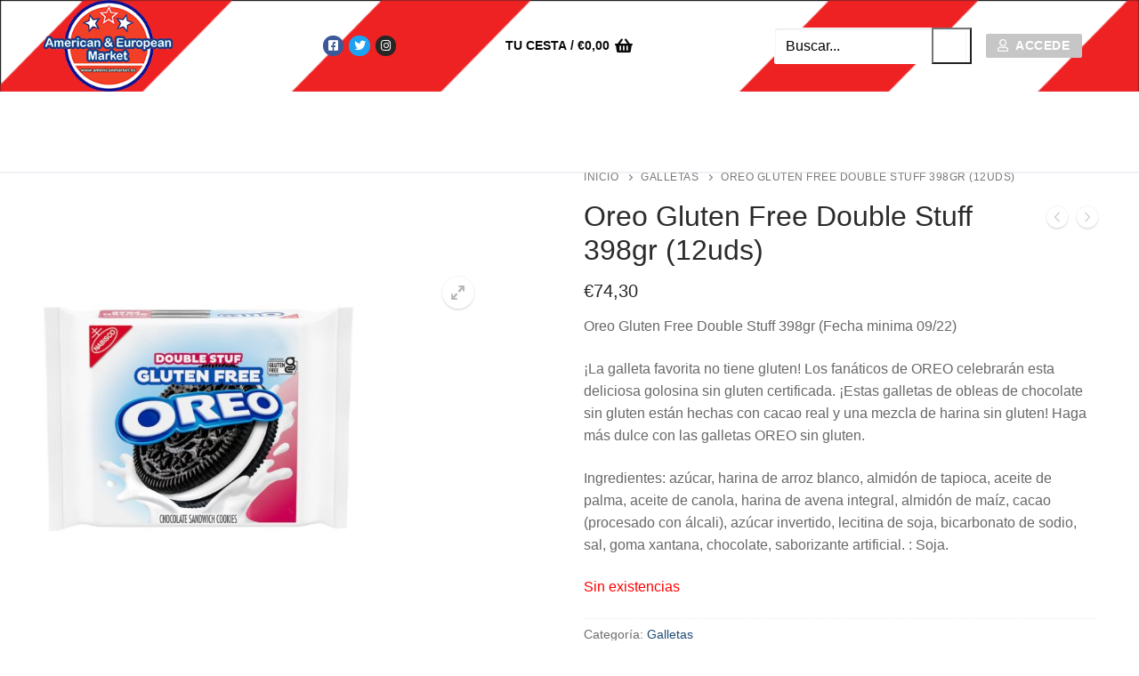

--- FILE ---
content_type: text/html; charset=UTF-8
request_url: https://distribucionamericanmarket.es/producto/oreo-gluten-free-double-stuff-398gr/
body_size: 22977
content:
<!doctype html>
<html lang="es">
<head>
	<meta charset="UTF-8">
	<meta name="viewport" content="width=device-width, initial-scale=1, maximum-scale=10.0, user-scalable=yes">
	<link rel="profile" href="http://gmpg.org/xfn/11">
	<title>Oreo Gluten Free Double Stuff 398gr (12uds) &#8211; Distribucion Americanmarket</title>
<meta name='robots' content='max-image-preview:large' />
	<style>img:is([sizes="auto" i], [sizes^="auto," i]) { contain-intrinsic-size: 3000px 1500px }</style>
	<link rel='dns-prefetch' href='//use.fontawesome.com' />
<link rel="alternate" type="application/rss+xml" title="Distribucion Americanmarket &raquo; Feed" href="https://distribucionamericanmarket.es/feed/" />
<link rel="alternate" type="application/rss+xml" title="Distribucion Americanmarket &raquo; Feed de los comentarios" href="https://distribucionamericanmarket.es/comments/feed/" />
<script type="text/javascript">
/* <![CDATA[ */
window._wpemojiSettings = {"baseUrl":"https:\/\/s.w.org\/images\/core\/emoji\/15.0.3\/72x72\/","ext":".png","svgUrl":"https:\/\/s.w.org\/images\/core\/emoji\/15.0.3\/svg\/","svgExt":".svg","source":{"concatemoji":"https:\/\/distribucionamericanmarket.es\/wp-includes\/js\/wp-emoji-release.min.js?ver=6.7.4"}};
/*! This file is auto-generated */
!function(i,n){var o,s,e;function c(e){try{var t={supportTests:e,timestamp:(new Date).valueOf()};sessionStorage.setItem(o,JSON.stringify(t))}catch(e){}}function p(e,t,n){e.clearRect(0,0,e.canvas.width,e.canvas.height),e.fillText(t,0,0);var t=new Uint32Array(e.getImageData(0,0,e.canvas.width,e.canvas.height).data),r=(e.clearRect(0,0,e.canvas.width,e.canvas.height),e.fillText(n,0,0),new Uint32Array(e.getImageData(0,0,e.canvas.width,e.canvas.height).data));return t.every(function(e,t){return e===r[t]})}function u(e,t,n){switch(t){case"flag":return n(e,"\ud83c\udff3\ufe0f\u200d\u26a7\ufe0f","\ud83c\udff3\ufe0f\u200b\u26a7\ufe0f")?!1:!n(e,"\ud83c\uddfa\ud83c\uddf3","\ud83c\uddfa\u200b\ud83c\uddf3")&&!n(e,"\ud83c\udff4\udb40\udc67\udb40\udc62\udb40\udc65\udb40\udc6e\udb40\udc67\udb40\udc7f","\ud83c\udff4\u200b\udb40\udc67\u200b\udb40\udc62\u200b\udb40\udc65\u200b\udb40\udc6e\u200b\udb40\udc67\u200b\udb40\udc7f");case"emoji":return!n(e,"\ud83d\udc26\u200d\u2b1b","\ud83d\udc26\u200b\u2b1b")}return!1}function f(e,t,n){var r="undefined"!=typeof WorkerGlobalScope&&self instanceof WorkerGlobalScope?new OffscreenCanvas(300,150):i.createElement("canvas"),a=r.getContext("2d",{willReadFrequently:!0}),o=(a.textBaseline="top",a.font="600 32px Arial",{});return e.forEach(function(e){o[e]=t(a,e,n)}),o}function t(e){var t=i.createElement("script");t.src=e,t.defer=!0,i.head.appendChild(t)}"undefined"!=typeof Promise&&(o="wpEmojiSettingsSupports",s=["flag","emoji"],n.supports={everything:!0,everythingExceptFlag:!0},e=new Promise(function(e){i.addEventListener("DOMContentLoaded",e,{once:!0})}),new Promise(function(t){var n=function(){try{var e=JSON.parse(sessionStorage.getItem(o));if("object"==typeof e&&"number"==typeof e.timestamp&&(new Date).valueOf()<e.timestamp+604800&&"object"==typeof e.supportTests)return e.supportTests}catch(e){}return null}();if(!n){if("undefined"!=typeof Worker&&"undefined"!=typeof OffscreenCanvas&&"undefined"!=typeof URL&&URL.createObjectURL&&"undefined"!=typeof Blob)try{var e="postMessage("+f.toString()+"("+[JSON.stringify(s),u.toString(),p.toString()].join(",")+"));",r=new Blob([e],{type:"text/javascript"}),a=new Worker(URL.createObjectURL(r),{name:"wpTestEmojiSupports"});return void(a.onmessage=function(e){c(n=e.data),a.terminate(),t(n)})}catch(e){}c(n=f(s,u,p))}t(n)}).then(function(e){for(var t in e)n.supports[t]=e[t],n.supports.everything=n.supports.everything&&n.supports[t],"flag"!==t&&(n.supports.everythingExceptFlag=n.supports.everythingExceptFlag&&n.supports[t]);n.supports.everythingExceptFlag=n.supports.everythingExceptFlag&&!n.supports.flag,n.DOMReady=!1,n.readyCallback=function(){n.DOMReady=!0}}).then(function(){return e}).then(function(){var e;n.supports.everything||(n.readyCallback(),(e=n.source||{}).concatemoji?t(e.concatemoji):e.wpemoji&&e.twemoji&&(t(e.twemoji),t(e.wpemoji)))}))}((window,document),window._wpemojiSettings);
/* ]]> */
</script>
<link rel='stylesheet' id='dashicons-css' href='https://distribucionamericanmarket.es/wp-includes/css/dashicons.min.css?ver=6.7.4' type='text/css' media='all' />
<link rel='stylesheet' id='elusive-css' href='https://distribucionamericanmarket.es/wp-content/plugins/menu-icons/vendor/codeinwp/icon-picker/css/types/elusive.min.css?ver=2.0' type='text/css' media='all' />
<link rel='stylesheet' id='menu-icon-font-awesome-css' href='https://distribucionamericanmarket.es/wp-content/plugins/menu-icons/css/fontawesome/css/all.min.css?ver=5.15.4' type='text/css' media='all' />
<link rel='stylesheet' id='foundation-icons-css' href='https://distribucionamericanmarket.es/wp-content/plugins/menu-icons/vendor/codeinwp/icon-picker/css/types/foundation-icons.min.css?ver=3.0' type='text/css' media='all' />
<link rel='stylesheet' id='genericons-css' href='https://distribucionamericanmarket.es/wp-content/plugins/menu-icons/vendor/codeinwp/icon-picker/css/types/genericons.min.css?ver=3.4' type='text/css' media='all' />
<link rel='stylesheet' id='menu-icons-extra-css' href='https://distribucionamericanmarket.es/wp-content/plugins/menu-icons/css/extra.min.css?ver=0.13.19' type='text/css' media='all' />
<style id='wp-emoji-styles-inline-css' type='text/css'>

	img.wp-smiley, img.emoji {
		display: inline !important;
		border: none !important;
		box-shadow: none !important;
		height: 1em !important;
		width: 1em !important;
		margin: 0 0.07em !important;
		vertical-align: -0.1em !important;
		background: none !important;
		padding: 0 !important;
	}
</style>
<link rel='stylesheet' id='wp-block-library-css' href='https://distribucionamericanmarket.es/wp-includes/css/dist/block-library/style.min.css?ver=6.7.4' type='text/css' media='all' />
<style id='font-awesome-svg-styles-default-inline-css' type='text/css'>
.svg-inline--fa {
  display: inline-block;
  height: 1em;
  overflow: visible;
  vertical-align: -.125em;
}
</style>
<link rel='stylesheet' id='font-awesome-svg-styles-css' href='https://distribucionamericanmarket.es/wp-content/uploads/font-awesome/v5.15.1/css/svg-with-js.css' type='text/css' media='all' />
<style id='font-awesome-svg-styles-inline-css' type='text/css'>
   .wp-block-font-awesome-icon svg::before,
   .wp-rich-text-font-awesome-icon svg::before {content: unset;}
</style>
<style id='classic-theme-styles-inline-css' type='text/css'>
/*! This file is auto-generated */
.wp-block-button__link{color:#fff;background-color:#32373c;border-radius:9999px;box-shadow:none;text-decoration:none;padding:calc(.667em + 2px) calc(1.333em + 2px);font-size:1.125em}.wp-block-file__button{background:#32373c;color:#fff;text-decoration:none}
</style>
<style id='global-styles-inline-css' type='text/css'>
:root{--wp--preset--aspect-ratio--square: 1;--wp--preset--aspect-ratio--4-3: 4/3;--wp--preset--aspect-ratio--3-4: 3/4;--wp--preset--aspect-ratio--3-2: 3/2;--wp--preset--aspect-ratio--2-3: 2/3;--wp--preset--aspect-ratio--16-9: 16/9;--wp--preset--aspect-ratio--9-16: 9/16;--wp--preset--color--black: #000000;--wp--preset--color--cyan-bluish-gray: #abb8c3;--wp--preset--color--white: #ffffff;--wp--preset--color--pale-pink: #f78da7;--wp--preset--color--vivid-red: #cf2e2e;--wp--preset--color--luminous-vivid-orange: #ff6900;--wp--preset--color--luminous-vivid-amber: #fcb900;--wp--preset--color--light-green-cyan: #7bdcb5;--wp--preset--color--vivid-green-cyan: #00d084;--wp--preset--color--pale-cyan-blue: #8ed1fc;--wp--preset--color--vivid-cyan-blue: #0693e3;--wp--preset--color--vivid-purple: #9b51e0;--wp--preset--gradient--vivid-cyan-blue-to-vivid-purple: linear-gradient(135deg,rgba(6,147,227,1) 0%,rgb(155,81,224) 100%);--wp--preset--gradient--light-green-cyan-to-vivid-green-cyan: linear-gradient(135deg,rgb(122,220,180) 0%,rgb(0,208,130) 100%);--wp--preset--gradient--luminous-vivid-amber-to-luminous-vivid-orange: linear-gradient(135deg,rgba(252,185,0,1) 0%,rgba(255,105,0,1) 100%);--wp--preset--gradient--luminous-vivid-orange-to-vivid-red: linear-gradient(135deg,rgba(255,105,0,1) 0%,rgb(207,46,46) 100%);--wp--preset--gradient--very-light-gray-to-cyan-bluish-gray: linear-gradient(135deg,rgb(238,238,238) 0%,rgb(169,184,195) 100%);--wp--preset--gradient--cool-to-warm-spectrum: linear-gradient(135deg,rgb(74,234,220) 0%,rgb(151,120,209) 20%,rgb(207,42,186) 40%,rgb(238,44,130) 60%,rgb(251,105,98) 80%,rgb(254,248,76) 100%);--wp--preset--gradient--blush-light-purple: linear-gradient(135deg,rgb(255,206,236) 0%,rgb(152,150,240) 100%);--wp--preset--gradient--blush-bordeaux: linear-gradient(135deg,rgb(254,205,165) 0%,rgb(254,45,45) 50%,rgb(107,0,62) 100%);--wp--preset--gradient--luminous-dusk: linear-gradient(135deg,rgb(255,203,112) 0%,rgb(199,81,192) 50%,rgb(65,88,208) 100%);--wp--preset--gradient--pale-ocean: linear-gradient(135deg,rgb(255,245,203) 0%,rgb(182,227,212) 50%,rgb(51,167,181) 100%);--wp--preset--gradient--electric-grass: linear-gradient(135deg,rgb(202,248,128) 0%,rgb(113,206,126) 100%);--wp--preset--gradient--midnight: linear-gradient(135deg,rgb(2,3,129) 0%,rgb(40,116,252) 100%);--wp--preset--font-size--small: 13px;--wp--preset--font-size--medium: 20px;--wp--preset--font-size--large: 36px;--wp--preset--font-size--x-large: 42px;--wp--preset--spacing--20: 0.44rem;--wp--preset--spacing--30: 0.67rem;--wp--preset--spacing--40: 1rem;--wp--preset--spacing--50: 1.5rem;--wp--preset--spacing--60: 2.25rem;--wp--preset--spacing--70: 3.38rem;--wp--preset--spacing--80: 5.06rem;--wp--preset--shadow--natural: 6px 6px 9px rgba(0, 0, 0, 0.2);--wp--preset--shadow--deep: 12px 12px 50px rgba(0, 0, 0, 0.4);--wp--preset--shadow--sharp: 6px 6px 0px rgba(0, 0, 0, 0.2);--wp--preset--shadow--outlined: 6px 6px 0px -3px rgba(255, 255, 255, 1), 6px 6px rgba(0, 0, 0, 1);--wp--preset--shadow--crisp: 6px 6px 0px rgba(0, 0, 0, 1);}:where(.is-layout-flex){gap: 0.5em;}:where(.is-layout-grid){gap: 0.5em;}body .is-layout-flex{display: flex;}.is-layout-flex{flex-wrap: wrap;align-items: center;}.is-layout-flex > :is(*, div){margin: 0;}body .is-layout-grid{display: grid;}.is-layout-grid > :is(*, div){margin: 0;}:where(.wp-block-columns.is-layout-flex){gap: 2em;}:where(.wp-block-columns.is-layout-grid){gap: 2em;}:where(.wp-block-post-template.is-layout-flex){gap: 1.25em;}:where(.wp-block-post-template.is-layout-grid){gap: 1.25em;}.has-black-color{color: var(--wp--preset--color--black) !important;}.has-cyan-bluish-gray-color{color: var(--wp--preset--color--cyan-bluish-gray) !important;}.has-white-color{color: var(--wp--preset--color--white) !important;}.has-pale-pink-color{color: var(--wp--preset--color--pale-pink) !important;}.has-vivid-red-color{color: var(--wp--preset--color--vivid-red) !important;}.has-luminous-vivid-orange-color{color: var(--wp--preset--color--luminous-vivid-orange) !important;}.has-luminous-vivid-amber-color{color: var(--wp--preset--color--luminous-vivid-amber) !important;}.has-light-green-cyan-color{color: var(--wp--preset--color--light-green-cyan) !important;}.has-vivid-green-cyan-color{color: var(--wp--preset--color--vivid-green-cyan) !important;}.has-pale-cyan-blue-color{color: var(--wp--preset--color--pale-cyan-blue) !important;}.has-vivid-cyan-blue-color{color: var(--wp--preset--color--vivid-cyan-blue) !important;}.has-vivid-purple-color{color: var(--wp--preset--color--vivid-purple) !important;}.has-black-background-color{background-color: var(--wp--preset--color--black) !important;}.has-cyan-bluish-gray-background-color{background-color: var(--wp--preset--color--cyan-bluish-gray) !important;}.has-white-background-color{background-color: var(--wp--preset--color--white) !important;}.has-pale-pink-background-color{background-color: var(--wp--preset--color--pale-pink) !important;}.has-vivid-red-background-color{background-color: var(--wp--preset--color--vivid-red) !important;}.has-luminous-vivid-orange-background-color{background-color: var(--wp--preset--color--luminous-vivid-orange) !important;}.has-luminous-vivid-amber-background-color{background-color: var(--wp--preset--color--luminous-vivid-amber) !important;}.has-light-green-cyan-background-color{background-color: var(--wp--preset--color--light-green-cyan) !important;}.has-vivid-green-cyan-background-color{background-color: var(--wp--preset--color--vivid-green-cyan) !important;}.has-pale-cyan-blue-background-color{background-color: var(--wp--preset--color--pale-cyan-blue) !important;}.has-vivid-cyan-blue-background-color{background-color: var(--wp--preset--color--vivid-cyan-blue) !important;}.has-vivid-purple-background-color{background-color: var(--wp--preset--color--vivid-purple) !important;}.has-black-border-color{border-color: var(--wp--preset--color--black) !important;}.has-cyan-bluish-gray-border-color{border-color: var(--wp--preset--color--cyan-bluish-gray) !important;}.has-white-border-color{border-color: var(--wp--preset--color--white) !important;}.has-pale-pink-border-color{border-color: var(--wp--preset--color--pale-pink) !important;}.has-vivid-red-border-color{border-color: var(--wp--preset--color--vivid-red) !important;}.has-luminous-vivid-orange-border-color{border-color: var(--wp--preset--color--luminous-vivid-orange) !important;}.has-luminous-vivid-amber-border-color{border-color: var(--wp--preset--color--luminous-vivid-amber) !important;}.has-light-green-cyan-border-color{border-color: var(--wp--preset--color--light-green-cyan) !important;}.has-vivid-green-cyan-border-color{border-color: var(--wp--preset--color--vivid-green-cyan) !important;}.has-pale-cyan-blue-border-color{border-color: var(--wp--preset--color--pale-cyan-blue) !important;}.has-vivid-cyan-blue-border-color{border-color: var(--wp--preset--color--vivid-cyan-blue) !important;}.has-vivid-purple-border-color{border-color: var(--wp--preset--color--vivid-purple) !important;}.has-vivid-cyan-blue-to-vivid-purple-gradient-background{background: var(--wp--preset--gradient--vivid-cyan-blue-to-vivid-purple) !important;}.has-light-green-cyan-to-vivid-green-cyan-gradient-background{background: var(--wp--preset--gradient--light-green-cyan-to-vivid-green-cyan) !important;}.has-luminous-vivid-amber-to-luminous-vivid-orange-gradient-background{background: var(--wp--preset--gradient--luminous-vivid-amber-to-luminous-vivid-orange) !important;}.has-luminous-vivid-orange-to-vivid-red-gradient-background{background: var(--wp--preset--gradient--luminous-vivid-orange-to-vivid-red) !important;}.has-very-light-gray-to-cyan-bluish-gray-gradient-background{background: var(--wp--preset--gradient--very-light-gray-to-cyan-bluish-gray) !important;}.has-cool-to-warm-spectrum-gradient-background{background: var(--wp--preset--gradient--cool-to-warm-spectrum) !important;}.has-blush-light-purple-gradient-background{background: var(--wp--preset--gradient--blush-light-purple) !important;}.has-blush-bordeaux-gradient-background{background: var(--wp--preset--gradient--blush-bordeaux) !important;}.has-luminous-dusk-gradient-background{background: var(--wp--preset--gradient--luminous-dusk) !important;}.has-pale-ocean-gradient-background{background: var(--wp--preset--gradient--pale-ocean) !important;}.has-electric-grass-gradient-background{background: var(--wp--preset--gradient--electric-grass) !important;}.has-midnight-gradient-background{background: var(--wp--preset--gradient--midnight) !important;}.has-small-font-size{font-size: var(--wp--preset--font-size--small) !important;}.has-medium-font-size{font-size: var(--wp--preset--font-size--medium) !important;}.has-large-font-size{font-size: var(--wp--preset--font-size--large) !important;}.has-x-large-font-size{font-size: var(--wp--preset--font-size--x-large) !important;}
:where(.wp-block-post-template.is-layout-flex){gap: 1.25em;}:where(.wp-block-post-template.is-layout-grid){gap: 1.25em;}
:where(.wp-block-columns.is-layout-flex){gap: 2em;}:where(.wp-block-columns.is-layout-grid){gap: 2em;}
:root :where(.wp-block-pullquote){font-size: 1.5em;line-height: 1.6;}
</style>
<link rel='stylesheet' id='contact-form-7-css' href='https://distribucionamericanmarket.es/wp-content/plugins/contact-form-7/includes/css/styles.css?ver=6.1.2' type='text/css' media='all' />
<link rel='stylesheet' id='photoswipe-css' href='https://distribucionamericanmarket.es/wp-content/plugins/woocommerce/assets/css/photoswipe/photoswipe.min.css?ver=10.2.3' type='text/css' media='all' />
<link rel='stylesheet' id='photoswipe-default-skin-css' href='https://distribucionamericanmarket.es/wp-content/plugins/woocommerce/assets/css/photoswipe/default-skin/default-skin.min.css?ver=10.2.3' type='text/css' media='all' />
<link rel='stylesheet' id='woocommerce-general-css' href='https://distribucionamericanmarket.es/wp-content/themes/customify/assets/css/compatibility/woocommerce.min.css?ver=10.2.3' type='text/css' media='all' />
<link rel='stylesheet' id='woocommerce-smallscreen-css' href='https://distribucionamericanmarket.es/wp-content/themes/customify/assets/css/compatibility/woocommerce-smallscreen.min.css?ver=10.2.3' type='text/css' media='only screen and (max-width: 768px)' />
<style id='woocommerce-inline-inline-css' type='text/css'>
.woocommerce form .form-row .required { visibility: visible; }
</style>
<link rel='stylesheet' id='OCWMA_front_css-css' href='https://distribucionamericanmarket.es/wp-content/plugins/multiple-shipping-address-woocommerce/css/style.css?ver=1.0.0' type='text/css' media='all' />
<link rel='stylesheet' id='brands-styles-css' href='https://distribucionamericanmarket.es/wp-content/plugins/woocommerce/assets/css/brands.css?ver=10.2.3' type='text/css' media='all' />
<link rel='stylesheet' id='dgwt-wcas-style-css' href='https://distribucionamericanmarket.es/wp-content/plugins/ajax-search-for-woocommerce/assets/css/style.min.css?ver=1.31.0' type='text/css' media='all' />
<link rel='stylesheet' id='font-awesome-official-css' href='https://use.fontawesome.com/releases/v5.15.1/css/all.css' type='text/css' media='all' integrity="sha384-vp86vTRFVJgpjF9jiIGPEEqYqlDwgyBgEF109VFjmqGmIY/Y4HV4d3Gp2irVfcrp" crossorigin="anonymous" />
<link rel='stylesheet' id='flexible-shipping-free-shipping-css' href='https://distribucionamericanmarket.es/wp-content/plugins/flexible-shipping/assets/dist/css/free-shipping.css?ver=6.4.0.2' type='text/css' media='all' />
<link rel='stylesheet' id='font-awesome-css' href='https://distribucionamericanmarket.es/wp-content/plugins/elementor/assets/lib/font-awesome/css/font-awesome.min.css?ver=4.7.0' type='text/css' media='all' />
<link rel='stylesheet' id='customify-style-css' href='https://distribucionamericanmarket.es/wp-content/themes/customify/style.min.css?ver=0.4.4' type='text/css' media='all' />
<style id='customify-style-inline-css' type='text/css'>
.header-top .header--row-inner,body:not(.fl-builder-edit) .button,body:not(.fl-builder-edit) button:not(.menu-mobile-toggle, .components-button, .customize-partial-edit-shortcut-button),body:not(.fl-builder-edit) input[type="button"]:not(.ed_button),button.button,input[type="button"]:not(.ed_button, .components-button, .customize-partial-edit-shortcut-button),input[type="reset"]:not(.components-button, .customize-partial-edit-shortcut-button),input[type="submit"]:not(.components-button, .customize-partial-edit-shortcut-button),.pagination .nav-links > *:hover,.pagination .nav-links span,.nav-menu-desktop.style-full-height .primary-menu-ul > li.current-menu-item > a,.nav-menu-desktop.style-full-height .primary-menu-ul > li.current-menu-ancestor > a,.nav-menu-desktop.style-full-height .primary-menu-ul > li > a:hover,.posts-layout .readmore-button:hover{    background-color: #235787;}.posts-layout .readmore-button {color: #235787;}.pagination .nav-links > *:hover,.pagination .nav-links span,.entry-single .tags-links a:hover,.entry-single .cat-links a:hover,.posts-layout .readmore-button,.posts-layout .readmore-button:hover{    border-color: #235787;}                 .wc-svg-btn.active,        .woocommerce-tabs.wc-tabs-horizontal ul.tabs li.active,        #review_form {            border-color: #235787;        }                .wc-svg-btn.active,        .wc-single-tabs ul.tabs li.active a,        .wc-single-tabs .tab-section.active .tab-section-heading a {            color: #235787;        }.customify-builder-btn{    background-color: #c3512f;}                 .add_to_cart_button        {            background-color: #c3512f;        }body{    color: #686868;}abbr, acronym {    border-bottom-color: #686868;}a                {                    color: #1e4b75;} .woocommerce-account .woocommerce-MyAccount-navigation ul li.is-active a,        .woocommerce-account .woocommerce-MyAccount-navigation ul li a:hover {            color: #1e4b75;        }a:hover,a:focus,.link-meta:hover, .link-meta a:hover{    color: #111111;}h2 + h3,.comments-area h2 + .comments-title,.h2 + h3,.comments-area .h2 + .comments-title,.page-breadcrumb {    border-top-color: #eaecee;}blockquote,.site-content .widget-area .menu li.current-menu-item > a:before{    border-left-color: #eaecee;}@media screen and (min-width: 64em) {    .comment-list .children li.comment {        border-left-color: #eaecee;    }    .comment-list .children li.comment:after {        background-color: #eaecee;    }}.page-titlebar, .page-breadcrumb,.posts-layout .entry-inner {    border-bottom-color: #eaecee;}.header-search-form .search-field,.entry-content .page-links a,.header-search-modal,.pagination .nav-links > *,.entry-footer .tags-links a, .entry-footer .cat-links a,.search .content-area article,.site-content .widget-area .menu li.current-menu-item > a,.posts-layout .entry-inner,.post-navigation .nav-links,article.comment .comment-meta,.widget-area .widget_pages li a, .widget-area .widget_categories li a, .widget-area .widget_archive li a, .widget-area .widget_meta li a, .widget-area .widget_nav_menu li a, .widget-area .widget_product_categories li a, .widget-area .widget_recent_entries li a, .widget-area .widget_rss li a,.widget-area .widget_recent_comments li{    border-color: #eaecee;}.header-search-modal::before {    border-top-color: #eaecee;    border-left-color: #eaecee;}@media screen and (min-width: 48em) {    .content-sidebar.sidebar_vertical_border .content-area {        border-right-color: #eaecee;    }    .sidebar-content.sidebar_vertical_border .content-area {        border-left-color: #eaecee;    }    .sidebar-sidebar-content.sidebar_vertical_border .sidebar-primary {        border-right-color: #eaecee;    }    .sidebar-sidebar-content.sidebar_vertical_border .sidebar-secondary {        border-right-color: #eaecee;    }    .content-sidebar-sidebar.sidebar_vertical_border .sidebar-primary {        border-left-color: #eaecee;    }    .content-sidebar-sidebar.sidebar_vertical_border .sidebar-secondary {        border-left-color: #eaecee;    }    .sidebar-content-sidebar.sidebar_vertical_border .content-area {        border-left-color: #eaecee;        border-right-color: #eaecee;    }    .sidebar-content-sidebar.sidebar_vertical_border .content-area {        border-left-color: #eaecee;        border-right-color: #eaecee;    }}.widget_price_filter .price_slider_wrapper .ui-widget-content {    background-color: #eaecee;}.product_list_widget li,#reviews #comments ol.commentlist li .comment-text,.woocommerce-tabs.wc-tabs-vertical .wc-tabs li,.product_meta > span,.woocommerce-tabs.wc-tabs-horizontal ul.tabs,.woocommerce-tabs.wc-tabs-vertical .wc-tabs li:first-child {            border-color: #eaecee;        }article.comment .comment-post-author {background: #6d6d6d;}.pagination .nav-links > *,.link-meta,.link-meta a,.color-meta,.entry-single .tags-links:before,.entry-single .cats-links:before{    color: #6d6d6d;}.widget_price_filter .ui-slider .ui-slider-handle {    border-color: #6d6d6d;}.wc-product-inner .wc-product__category a {    color: #6d6d6d;}.widget_price_filter .ui-slider .ui-slider-range,.widget_price_filter .price_slider_amount .button {            background-color: #6d6d6d;        }h1, h2, h3, h4, h5, h6 { color: #2b2b2b;}.site-content .widget-title { color: #444444;}#page-cover {background-image: url("https://distribucionamericanmarket.es/wp-content/themes/customify/assets/images/default-cover.jpg");}.header--row:not(.header--transparent).header-top .header--row-inner  {background-color: #2b8ab8;background-image: url("https://distribucionamericanmarket.es/wp-content/uploads/2020/11/Captura.png");-webkit-background-size: cover; -moz-background-size: cover; -o-background-size: cover; background-size: cover;background-repeat: repeat;} .sub-menu .li-duplicator {display:none !important;}.header--row:not(.header--transparent) .menu-mobile-toggle {color: #0a0a0a;}.header-search_icon-item .header-search-modal  {border-style: solid;} .header-search_icon-item .search-field  {border-style: solid;} .header-search_box-item .search-form-fields,.header-search_box-item .search-form-fields input.search-field::placeholder,.dark-mode .header-search_box-item .search-form-fields .search-field,.dark-mode .header-search_box-item .search-form-fields .search-field::placeholder,.woo_bootster_search .dark-mode .header-search_box-item .header-search-form .search-form-fields input.search-field,.woo_bootster_search .dark-mode .header-search_box-item .header-search-form .search-form-fields input.search-field::placeholder,.woo_bootster_search .dark-mode .header-search_box-item .header-search-form .search-form-fields .search_product_cats  {color: #000000; text-decoration-color: #000000;} .dark-mode .header-search_box-item .search-form-fields, .header-search_box-item .search-form-fields  {background-color: #ffffff;border-style: solid;} .builder-item--primary-menu .nav-icon-angle { width: 5px; height: 5px; }.builder-item--primary-menu .nav-menu-desktop .primary-menu-ul > li > a,.builder-item-sidebar .primary-menu-sidebar .primary-menu-ul > li > a {font-size: 12px;}a.item--button  {color: #ffffff; text-decoration-color: #ffffff;background-color: #c6c6c6;} .builder-header-wc_cart-item .cart-item-link  {color: #0a0a0a; text-decoration-color: #0a0a0a;} .builder-header-wc_cart-item .cart-item-link .cart-icon i  {color: #0a0a0a; text-decoration-color: #0a0a0a;} #cb-row--footer-main .footer--row-inner {background-color: #2b8ab8}#cb-row--footer-bottom .footer--row-inner {background-color: #007ab7}body  {background-color: #FFFFFF;} .site-content .content-area  {background-color: #FFFFFF;} .woocommerce .button.add_to_cart_button, .woocommerce .button.alt,.woocommerce .button.added_to_cart, .woocommerce .button.checkout, .woocommerce .button.product_type_variable,.item--wc_cart .cart-icon .cart-qty .customify-wc-total-qty{    background-color: #c3512f;}.comment-form-rating a, .star-rating,.comment-form-rating a:hover, .comment-form-rating a:focus, .star-rating:hover, .star-rating:focus{    color: #c3512f;}span.onsale{    background-color: #77a464;}/* CSS for desktop */#page-cover .page-cover-inner {min-height: 300px;}.header--row.header-top .customify-grid, .header--row.header-top .style-full-height .primary-menu-ul > li > a {min-height: 0px;}.header--row.header-main .customify-grid, .header--row.header-main .style-full-height .primary-menu-ul > li > a {min-height: 90px;}.header--row.header-bottom .customify-grid, .header--row.header-bottom .style-full-height .primary-menu-ul > li > a {min-height: 55px;}.site-header .site-branding img { max-width: 147px; } .site-header .cb-row--mobile .site-branding img { width: 147px; }.header--row .builder-first--nav-icon {text-align: right;}.header-search_icon-item .search-submit {margin-left: -40px;}.header-search_box-item .search-submit{margin-left: -40px;} .header-search_box-item .woo_bootster_search .search-submit{margin-left: -40px;} .header-search_box-item .header-search-form button.search-submit{margin-left:-40px;}.builder-item--primary-menu .nav-menu-desktop .primary-menu-ul > li  {margin-top: 0px;margin-right: -6px;margin-bottom: 0px;margin-left: -6px;} .header--row .builder-item--primary-menu, .builder-item.builder-item--group .item--inner.builder-item--primary-menu {margin-top: 0px;margin-right: 0px;margin-bottom: 0px;margin-left: 0px;}.header--row .builder-first--primary-menu {text-align: right;}.header--row .builder-item--social-icons, .builder-item.builder-item--group .item--inner.builder-item--social-icons {margin-top: 0px;margin-right: 0px;margin-bottom: 0px;margin-left: 160px;}.header--row .builder-item--wc_cart, .builder-item.builder-item--group .item--inner.builder-item--wc_cart {margin-top: 0px;margin-right: 0px;margin-bottom: 0px;margin-left: 0px;}/* CSS for tablet */@media screen and (max-width: 1024px) { #page-cover .page-cover-inner {min-height: 250px;}.header--row .builder-first--nav-icon {text-align: right;}.header-search_icon-item .search-submit {margin-left: -40px;}.header-search_box-item .search-submit{margin-left: -40px;} .header-search_box-item .woo_bootster_search .search-submit{margin-left: -40px;} .header-search_box-item .header-search-form button.search-submit{margin-left:-40px;}.header--row .builder-item--wc_cart, .builder-item.builder-item--group .item--inner.builder-item--wc_cart {margin-top: 50px;margin-right: 50px;margin-bottom: 50px;margin-left: 50px;} }/* CSS for mobile */@media screen and (max-width: 568px) { #page-cover .page-cover-inner {min-height: 200px;}.header--row.header-top .customify-grid, .header--row.header-top .style-full-height .primary-menu-ul > li > a {min-height: 33px;}.header--row .builder-item--html, .builder-item.builder-item--group .item--inner.builder-item--html {margin-top: 0px;margin-right: 0px;margin-bottom: 0px;margin-left: 0px;}.header--row .builder-item--logo, .builder-item.builder-item--group .item--inner.builder-item--logo {margin-left: 0px;}.header--row .builder-first--nav-icon {text-align: right;}.header-search_icon-item .search-submit {margin-left: -40px;}.header-search_box-item .search-submit{margin-left: -40px;} .header-search_box-item .woo_bootster_search .search-submit{margin-left: -40px;} .header-search_box-item .header-search-form button.search-submit{margin-left:-40px;}.builder-item--primary-menu .nav-menu-desktop .primary-menu-ul > li > a,.builder-item-sidebar .primary-menu-sidebar .primary-menu-ul > li > a {font-size: 17px;} }
</style>
<link rel='stylesheet' id='elementor-frontend-css' href='https://distribucionamericanmarket.es/wp-content/plugins/elementor/assets/css/frontend.min.css?ver=3.32.3' type='text/css' media='all' />
<link rel='stylesheet' id='eael-general-css' href='https://distribucionamericanmarket.es/wp-content/plugins/essential-addons-for-elementor-lite/assets/front-end/css/view/general.min.css?ver=6.3.2' type='text/css' media='all' />
<link rel='stylesheet' id='font-awesome-official-v4shim-css' href='https://use.fontawesome.com/releases/v5.15.1/css/v4-shims.css' type='text/css' media='all' integrity="sha384-WCuYjm/u5NsK4s/NfnJeHuMj6zzN2HFyjhBu/SnZJj7eZ6+ds4zqIM3wYgL59Clf" crossorigin="anonymous" />
<style id='font-awesome-official-v4shim-inline-css' type='text/css'>
@font-face {
font-family: "FontAwesome";
font-display: block;
src: url("https://use.fontawesome.com/releases/v5.15.1/webfonts/fa-brands-400.eot"),
		url("https://use.fontawesome.com/releases/v5.15.1/webfonts/fa-brands-400.eot?#iefix") format("embedded-opentype"),
		url("https://use.fontawesome.com/releases/v5.15.1/webfonts/fa-brands-400.woff2") format("woff2"),
		url("https://use.fontawesome.com/releases/v5.15.1/webfonts/fa-brands-400.woff") format("woff"),
		url("https://use.fontawesome.com/releases/v5.15.1/webfonts/fa-brands-400.ttf") format("truetype"),
		url("https://use.fontawesome.com/releases/v5.15.1/webfonts/fa-brands-400.svg#fontawesome") format("svg");
}

@font-face {
font-family: "FontAwesome";
font-display: block;
src: url("https://use.fontawesome.com/releases/v5.15.1/webfonts/fa-solid-900.eot"),
		url("https://use.fontawesome.com/releases/v5.15.1/webfonts/fa-solid-900.eot?#iefix") format("embedded-opentype"),
		url("https://use.fontawesome.com/releases/v5.15.1/webfonts/fa-solid-900.woff2") format("woff2"),
		url("https://use.fontawesome.com/releases/v5.15.1/webfonts/fa-solid-900.woff") format("woff"),
		url("https://use.fontawesome.com/releases/v5.15.1/webfonts/fa-solid-900.ttf") format("truetype"),
		url("https://use.fontawesome.com/releases/v5.15.1/webfonts/fa-solid-900.svg#fontawesome") format("svg");
}

@font-face {
font-family: "FontAwesome";
font-display: block;
src: url("https://use.fontawesome.com/releases/v5.15.1/webfonts/fa-regular-400.eot"),
		url("https://use.fontawesome.com/releases/v5.15.1/webfonts/fa-regular-400.eot?#iefix") format("embedded-opentype"),
		url("https://use.fontawesome.com/releases/v5.15.1/webfonts/fa-regular-400.woff2") format("woff2"),
		url("https://use.fontawesome.com/releases/v5.15.1/webfonts/fa-regular-400.woff") format("woff"),
		url("https://use.fontawesome.com/releases/v5.15.1/webfonts/fa-regular-400.ttf") format("truetype"),
		url("https://use.fontawesome.com/releases/v5.15.1/webfonts/fa-regular-400.svg#fontawesome") format("svg");
unicode-range: U+F004-F005,U+F007,U+F017,U+F022,U+F024,U+F02E,U+F03E,U+F044,U+F057-F059,U+F06E,U+F070,U+F075,U+F07B-F07C,U+F080,U+F086,U+F089,U+F094,U+F09D,U+F0A0,U+F0A4-F0A7,U+F0C5,U+F0C7-F0C8,U+F0E0,U+F0EB,U+F0F3,U+F0F8,U+F0FE,U+F111,U+F118-F11A,U+F11C,U+F133,U+F144,U+F146,U+F14A,U+F14D-F14E,U+F150-F152,U+F15B-F15C,U+F164-F165,U+F185-F186,U+F191-F192,U+F1AD,U+F1C1-F1C9,U+F1CD,U+F1D8,U+F1E3,U+F1EA,U+F1F6,U+F1F9,U+F20A,U+F247-F249,U+F24D,U+F254-F25B,U+F25D,U+F267,U+F271-F274,U+F279,U+F28B,U+F28D,U+F2B5-F2B6,U+F2B9,U+F2BB,U+F2BD,U+F2C1-F2C2,U+F2D0,U+F2D2,U+F2DC,U+F2ED,U+F328,U+F358-F35B,U+F3A5,U+F3D1,U+F410,U+F4AD;
}
</style>
<script type="text/javascript" src="https://distribucionamericanmarket.es/wp-includes/js/jquery/jquery.min.js?ver=3.7.1" id="jquery-core-js"></script>
<script type="text/javascript" src="https://distribucionamericanmarket.es/wp-includes/js/jquery/jquery-migrate.min.js?ver=3.4.1" id="jquery-migrate-js"></script>
<script type="text/javascript" src="https://distribucionamericanmarket.es/wp-content/plugins/woocommerce/assets/js/jquery-blockui/jquery.blockUI.min.js?ver=2.7.0-wc.10.2.3" id="jquery-blockui-js" defer="defer" data-wp-strategy="defer"></script>
<script type="text/javascript" id="wc-add-to-cart-js-extra">
/* <![CDATA[ */
var wc_add_to_cart_params = {"ajax_url":"\/wp-admin\/admin-ajax.php","wc_ajax_url":"\/?wc-ajax=%%endpoint%%","i18n_view_cart":"Ver carrito","cart_url":"https:\/\/distribucionamericanmarket.es\/carrito\/","is_cart":"","cart_redirect_after_add":"no"};
/* ]]> */
</script>
<script type="text/javascript" src="https://distribucionamericanmarket.es/wp-content/plugins/woocommerce/assets/js/frontend/add-to-cart.min.js?ver=10.2.3" id="wc-add-to-cart-js" defer="defer" data-wp-strategy="defer"></script>
<script type="text/javascript" src="https://distribucionamericanmarket.es/wp-content/plugins/woocommerce/assets/js/zoom/jquery.zoom.min.js?ver=1.7.21-wc.10.2.3" id="zoom-js" defer="defer" data-wp-strategy="defer"></script>
<script type="text/javascript" src="https://distribucionamericanmarket.es/wp-content/plugins/woocommerce/assets/js/flexslider/jquery.flexslider.min.js?ver=2.7.2-wc.10.2.3" id="flexslider-js" defer="defer" data-wp-strategy="defer"></script>
<script type="text/javascript" src="https://distribucionamericanmarket.es/wp-content/plugins/woocommerce/assets/js/photoswipe/photoswipe.min.js?ver=4.1.1-wc.10.2.3" id="photoswipe-js" defer="defer" data-wp-strategy="defer"></script>
<script type="text/javascript" src="https://distribucionamericanmarket.es/wp-content/plugins/woocommerce/assets/js/photoswipe/photoswipe-ui-default.min.js?ver=4.1.1-wc.10.2.3" id="photoswipe-ui-default-js" defer="defer" data-wp-strategy="defer"></script>
<script type="text/javascript" id="wc-single-product-js-extra">
/* <![CDATA[ */
var wc_single_product_params = {"i18n_required_rating_text":"Por favor elige una puntuaci\u00f3n","i18n_rating_options":["1 de 5 estrellas","2 de 5 estrellas","3 de 5 estrellas","4 de 5 estrellas","5 de 5 estrellas"],"i18n_product_gallery_trigger_text":"Ver galer\u00eda de im\u00e1genes a pantalla completa","review_rating_required":"yes","flexslider":{"rtl":false,"animation":"slide","smoothHeight":true,"directionNav":false,"controlNav":"thumbnails","slideshow":false,"animationSpeed":500,"animationLoop":false,"allowOneSlide":false},"zoom_enabled":"1","zoom_options":[],"photoswipe_enabled":"1","photoswipe_options":{"shareEl":false,"closeOnScroll":false,"history":false,"hideAnimationDuration":0,"showAnimationDuration":0},"flexslider_enabled":"1"};
/* ]]> */
</script>
<script type="text/javascript" src="https://distribucionamericanmarket.es/wp-content/plugins/woocommerce/assets/js/frontend/single-product.min.js?ver=10.2.3" id="wc-single-product-js" defer="defer" data-wp-strategy="defer"></script>
<script type="text/javascript" src="https://distribucionamericanmarket.es/wp-content/plugins/woocommerce/assets/js/js-cookie/js.cookie.min.js?ver=2.1.4-wc.10.2.3" id="js-cookie-js" defer="defer" data-wp-strategy="defer"></script>
<script type="text/javascript" id="woocommerce-js-extra">
/* <![CDATA[ */
var woocommerce_params = {"ajax_url":"\/wp-admin\/admin-ajax.php","wc_ajax_url":"\/?wc-ajax=%%endpoint%%","i18n_password_show":"Mostrar contrase\u00f1a","i18n_password_hide":"Ocultar contrase\u00f1a","qty_pm":"1"};
/* ]]> */
</script>
<script type="text/javascript" src="https://distribucionamericanmarket.es/wp-content/plugins/woocommerce/assets/js/frontend/woocommerce.min.js?ver=10.2.3" id="woocommerce-js" defer="defer" data-wp-strategy="defer"></script>
<script type="text/javascript" id="OCWMA_front_js-js-extra">
/* <![CDATA[ */
var OCWMAscript = {"ajax_url":"https:\/\/distribucionamericanmarket.es\/wp-admin\/admin-ajax.php","object_name":"https:\/\/distribucionamericanmarket.es\/wp-content\/plugins\/multiple-shipping-address-woocommerce"};
/* ]]> */
</script>
<script type="text/javascript" src="https://distribucionamericanmarket.es/wp-content/plugins/multiple-shipping-address-woocommerce/js/front.js?ver=1.0.0" id="OCWMA_front_js-js"></script>
<link rel="https://api.w.org/" href="https://distribucionamericanmarket.es/wp-json/" /><link rel="alternate" title="JSON" type="application/json" href="https://distribucionamericanmarket.es/wp-json/wp/v2/product/7413" /><link rel="EditURI" type="application/rsd+xml" title="RSD" href="https://distribucionamericanmarket.es/xmlrpc.php?rsd" />
<meta name="generator" content="WordPress 6.7.4" />
<meta name="generator" content="WooCommerce 10.2.3" />
<link rel="canonical" href="https://distribucionamericanmarket.es/producto/oreo-gluten-free-double-stuff-398gr/" />
<link rel='shortlink' href='https://distribucionamericanmarket.es/?p=7413' />
<link rel="alternate" title="oEmbed (JSON)" type="application/json+oembed" href="https://distribucionamericanmarket.es/wp-json/oembed/1.0/embed?url=https%3A%2F%2Fdistribucionamericanmarket.es%2Fproducto%2Foreo-gluten-free-double-stuff-398gr%2F" />
<link rel="alternate" title="oEmbed (XML)" type="text/xml+oembed" href="https://distribucionamericanmarket.es/wp-json/oembed/1.0/embed?url=https%3A%2F%2Fdistribucionamericanmarket.es%2Fproducto%2Foreo-gluten-free-double-stuff-398gr%2F&#038;format=xml" />
<!-- This site is powered by WooCommerce Redsys Gateway Light v.6.5.0 - https://es.wordpress.org/plugins/woo-redsys-gateway-light/ -->		<style>
			.dgwt-wcas-ico-magnifier,.dgwt-wcas-ico-magnifier-handler{max-width:20px}.dgwt-wcas-search-wrapp{max-width:600px}		</style>
			<noscript><style>.woocommerce-product-gallery{ opacity: 1 !important; }</style></noscript>
	<meta name="generator" content="Elementor 3.32.3; features: additional_custom_breakpoints; settings: css_print_method-external, google_font-enabled, font_display-auto">
			<style>
				.e-con.e-parent:nth-of-type(n+4):not(.e-lazyloaded):not(.e-no-lazyload),
				.e-con.e-parent:nth-of-type(n+4):not(.e-lazyloaded):not(.e-no-lazyload) * {
					background-image: none !important;
				}
				@media screen and (max-height: 1024px) {
					.e-con.e-parent:nth-of-type(n+3):not(.e-lazyloaded):not(.e-no-lazyload),
					.e-con.e-parent:nth-of-type(n+3):not(.e-lazyloaded):not(.e-no-lazyload) * {
						background-image: none !important;
					}
				}
				@media screen and (max-height: 640px) {
					.e-con.e-parent:nth-of-type(n+2):not(.e-lazyloaded):not(.e-no-lazyload),
					.e-con.e-parent:nth-of-type(n+2):not(.e-lazyloaded):not(.e-no-lazyload) * {
						background-image: none !important;
					}
				}
			</style>
			<link rel="icon" href="https://distribucionamericanmarket.es/wp-content/uploads/2020/10/cropped-logo-1-32x32.png" sizes="32x32" />
<link rel="icon" href="https://distribucionamericanmarket.es/wp-content/uploads/2020/10/cropped-logo-1-192x192.png" sizes="192x192" />
<link rel="apple-touch-icon" href="https://distribucionamericanmarket.es/wp-content/uploads/2020/10/cropped-logo-1-180x180.png" />
<meta name="msapplication-TileImage" content="https://distribucionamericanmarket.es/wp-content/uploads/2020/10/cropped-logo-1-270x270.png" />
		<style type="text/css" id="wp-custom-css">
			.button:not(.components-button):not(.customize-partial-edit-shortcut-button), input[type=button]:not(.components-button):not(.customize-partial-edit-shortcut-button), input[type=reset]:not(.components-button):not(.customize-partial-edit-shortcut-button), input[type=submit]:not(.components-button):not(.customize-partial-edit-shortcut-button) {
	text-transform: uppercase;
    display: block;
    position: relative;
    padding: 10px 10px;
    color: white!important;
    background: #151297;
    text-align: center;
    border-radius: 5px;
    border: none;
    border-bottom: 3px solid #151297;
    margin: 20px auto 10px auto;
    cursor: pointer;
}

#main{
	padding-top:0px!important;
}

.woocommerce-loop-product__title {
    min-height: 70px;
    
}
#alg_wc_products_per_page{
	visibility:hidden;
}

.country-selector{
	/*width:100%;*/
}
.country-selector.weglot-dropdown{
	background-color:transparent;
}
.country-selector.weglot-dropdown .wgcurrent{
	border:inherit;
}

.dgwt-wcas-search-form{
	width: 80%;
}
.item--html{
	 display: flex;
}
@media (max-width: 1024px) {
  div.woocommerce ul.products li.product {
    flex-basis: 40%;
    max-width: 50%;
  }
}
.country-selector.weglot-dropdown .wgcurrent a, .country-selector.weglot-dropdown .wgcurrent span {
    padding-right: 0px !important;
}
.header-v2 .cb-row--mobile {
     padding-left: 0em; 
    padding-right: 0em; 
}

.hide-on-tablet, .customify-grid .hide-on-tablet { display: inherit; }
.cb-row--mobile { display: none; }
@media ( max-width: 700px ) {
.hide-on-tablet, .customify-grid .hide-on-tablet { display: none; }
.cb-row--mobile { display: inherit; }
}
.button:not(.components-button):not(.customize-partial-edit-shortcut-button), input[type=button]:not(.components-button):not(.customize-partial-edit-shortcut-button), input[type=reset]:not(.components-button):not(.customize-partial-edit-shortcut-button), input[type=submit]:not(.components-button):not(.customize-partial-edit-shortcut-button){
	font-size:100%;
	padding: 0px 0px; 
}
.elementor-12 .elementor-element.elementor-element-eebdb6d .wpce_single_item {
     box-shadow: 0px 0px 0px 0px rgba(0,0,0,0) !important; 
}
.wpce_single_item {
     background: inherit; 
    box-shadow: 0px 0px 0px 0px rgba(0, 0, 0, 0) !important; 
}
.wpce_thumbnail img{
	border-radius: 500px 500px 500px 500px;
	    max-width: 82%;
	box-shadow: -3px 3px 9px 0px #949494!important;
}
.woocommerce ul.products{
	margin: 0 0 0; 
}
div.product div.images img {
	    width: 70%!important;
}
.media-product-media{
	display: flex!important;
   align-items: center !important;
}
.single_add_to_cart_button{
	margin-top:0px !important;
}
.wpce_single_item img{
	width: 50%;
}

#eael-lr-login-toggle{
	visibility: hidden;
}
#eael-lr-login-toggle:before{
	content: "Iniciar Sesión";
	visibility:visible;
}
.slick-slide{
	height:400px;
}
.wpce_single_item{
	height:400px;
}
.wpce_content{
	padding-bottom:0px;
	height:200px;
}
.wpce_description{
	 bottom: 0px !important;
   position: absolute !important;
	align-content:center;
	padding: 15px 15px;
}
.goog-te-banner-frame.skiptranslate {
    display: none !important;
    } 

#flags{
	width: 90px;
}
.grecaptcha-badge{
	display: none !important;
}
.woocommerce-MyAccount-navigation-link--edit-address a{
	visibility: hidden;
	
}
.woocommerce-MyAccount-navigation-link--edit-address a:before{
	content: " Direcciones ";
	visibility:visible;
}

.woocommerce ul.products li.product {
    display: flex;
    flex-direction: column;
    justify-content: space-between;
    align-items: center;
    min-height: 480px;
    padding: 10px;
    text-align: center;
}


.woocommerce ul.products li.product img {
    max-height: 160px; 
    width: auto;
    object-fit: contain;
}

.woocommerce-loop-product__title {
    min-height: 70px; 
    display: block;
}

.woocommerce ul.products li.product .price {
    min-height: 70px;
    display: block;
}

.woocommerce ul.products li.product .button {
    margin-top: auto;
}


@media (max-width: 1024px) {
  .woocommerce ul.products {
    display: flex;
    flex-wrap: wrap;
    justify-content: space-evenly;
  }

  .woocommerce ul.products li.product {
    width: 48%;
  }
}

@media (max-width: 600px) {
  .woocommerce ul.products li.product {
    width: 100%;
  }
}

		</style>
		</head>

<body class="product-template-default single single-product postid-7413 wp-custom-logo theme-customify woocommerce woocommerce-page woocommerce-no-js content main-layout-content sidebar_vertical_border site-full-width menu_sidebar_slide_left later-wc-version elementor-default elementor-kit-5">
<div id="page" class="site box-shadow">
	<a class="skip-link screen-reader-text" href="#site-content">Ir al contenido</a>
	<a class="close is-size-medium  close-panel close-sidebar-panel" href="#">
        <span class="hamburger hamburger--squeeze is-active">
            <span class="hamburger-box">
              <span class="hamburger-inner"><span class="screen-reader-text">Menú</span></span>
            </span>
        </span>
        <span class="screen-reader-text">Cerrar</span>
        </a><header id="masthead" class="site-header header-v2"><div id="masthead-inner" class="site-header-inner">							<div  class="header-top header--row layout-full-contained"  id="cb-row--header-top"  data-row-id="top"  data-show-on="desktop mobile">
								<div class="header--row-inner header-top-inner dark-mode">
									<div class="customify-container">
										<div class="customify-grid  cb-row--desktop hide-on-mobile hide-on-tablet customify-grid-middle"><div class="row-v2 row-v2-top full-cols"><div class="col-v2 col-v2-left"><div class="item--inner builder-item--logo" data-section="title_tagline" data-item-id="logo" >		<div class="site-branding logo-top">
						<a href="https://distribucionamericanmarket.es/" class="logo-link" rel="home" itemprop="url">
				<img class="site-img-logo" src="https://distribucionamericanmarket.es/wp-content/uploads/2020/10/cropped-logo.png" alt="Distribucion Americanmarket">
							</a>
					</div><!-- .site-branding -->
		</div><div class="item--inner builder-item--social-icons" data-section="header_social_icons" data-item-id="social-icons" ><ul class="header-social-icons customify-builder-social-icons color-default"><li><a class="social-icon-facebook-square shape-circle" rel="nofollow noopener" target="_blank" href="https://www.facebook.com/American-European-Market-201295216724454/" aria-label="Facebook"><i class="social-icon fa fa-facebook-square" title="Facebook"></i></a></li><li><a class="social-icon-twitter shape-circle" rel="nofollow noopener" target="_blank" href="https://twitter.com/market_american" aria-label="Twitter"><i class="social-icon fa fa-twitter" title="Twitter"></i></a></li><li><a class="social-icon-instagram shape-circle" rel="nofollow noopener" target="_blank" href="https://www.instagram.com/americanmarketmarineda/?hl=es" aria-label="Instagram"><i class="social-icon fa fa-instagram" title="Instagram"></i></a></li></ul></div></div><div class="col-v2 col-v2-center"><div class="item--inner builder-item--wc_cart" data-section="wc_cart" data-item-id="wc_cart" ><div class="d-align-right builder-header-wc_cart-item item--wc_cart"><a href="https://distribucionamericanmarket.es/carrito/" class="cart-item-link text-uppercase text-small link-meta"><span class="cart-text cart-label wc-cart-mobile-hide wc-cart-tablet-show wc-cart-desktop-show">Tu cesta</span><span class="cart-sep cart-label wc-cart-mobile-hide wc-cart-tablet-show wc-cart-desktop-show">/</span><span class="cart-subtotal cart-label wc-cart-mobile-hide wc-cart-tablet-show wc-cart-desktop-show"><span class="customify-wc-sub-total"><span class="woocommerce-Price-amount amount"><bdi><span class="woocommerce-Price-currencySymbol">&euro;</span>0,00</bdi></span></span></span><span class="cart-icon"><i class="fa fa-shopping-basket"></i> <span class="cart-qty"><span class="customify-wc-total-qty hide-qty">0</span></span></span></a><div class="cart-dropdown-box widget-area"><div class="widget woocommerce widget_shopping_cart"><h2 class="widgettitle">Carrito</h2><div class="widget_shopping_cart_content"></div></div></div></div></div></div><div class="col-v2 col-v2-right"><div class="item--inner builder-item--search_box" data-section="search_box" data-item-id="search_box" ><div class="header-search_box-item item--search_box">		<form role="search" class="header-search-form " action="https://distribucionamericanmarket.es/">
			<div class="search-form-fields">
				<span class="screen-reader-text">Buscar:</span>
				
				<input type="search" class="search-field" placeholder="Buscar..." value="" name="s" title="Buscar:" />

							</div>
			<button type="submit" class="search-submit" aria-label="Enviar búsqueda">
				<svg aria-hidden="true" focusable="false" role="presentation" xmlns="http://www.w3.org/2000/svg" width="20" height="21" viewBox="0 0 20 21">
					<path fill="currentColor" fill-rule="evenodd" d="M12.514 14.906a8.264 8.264 0 0 1-4.322 1.21C3.668 16.116 0 12.513 0 8.07 0 3.626 3.668.023 8.192.023c4.525 0 8.193 3.603 8.193 8.047 0 2.033-.769 3.89-2.035 5.307l4.999 5.552-1.775 1.597-5.06-5.62zm-4.322-.843c3.37 0 6.102-2.684 6.102-5.993 0-3.31-2.732-5.994-6.102-5.994S2.09 4.76 2.09 8.07c0 3.31 2.732 5.993 6.102 5.993z"></path>
				</svg>
			</button>
		</form>
		</div></div><div class="item--inner builder-item--button" data-section="header_button" data-item-id="button" ><a href="https://distribucionamericanmarket.es/mi-cuenta" class="item--button customify-btn customify-builder-btn is-icon-before"><i class="fa fa-user"></i> Accede</a></div><div class="item--inner builder-item--html" data-section="header_html" data-item-id="html" ><div class="builder-header-html-item item--html"></div></div></div></div></div><div class="cb-row--mobile hide-on-desktop customify-grid customify-grid-middle"><div class="row-v2 row-v2-top full-cols"><div class="col-v2 col-v2-left"><div class="item--inner builder-item--nav-icon" data-section="header_menu_icon" data-item-id="nav-icon" >		<button type="button" class="menu-mobile-toggle item-button is-size-desktop-medium is-size-tablet-medium is-size-mobile-medium"  aria-label="nav icon">
			<span class="hamburger hamburger--squeeze">
				<span class="hamburger-box">
					<span class="hamburger-inner"></span>
				</span>
			</span>
			<span class="nav-icon--label hide-on-tablet hide-on-mobile">Menú</span></button>
		</div></div><div class="col-v2 col-v2-center"><div class="item--inner builder-item--logo" data-section="title_tagline" data-item-id="logo" >		<div class="site-branding logo-top">
						<a href="https://distribucionamericanmarket.es/" class="logo-link" rel="home" itemprop="url">
				<img class="site-img-logo" src="https://distribucionamericanmarket.es/wp-content/uploads/2020/10/cropped-logo.png" alt="Distribucion Americanmarket">
							</a>
					</div><!-- .site-branding -->
		</div></div><div class="col-v2 col-v2-right"><div class="item--inner builder-item--wc_cart" data-section="wc_cart" data-item-id="wc_cart" ><div class="d-align-right builder-header-wc_cart-item item--wc_cart"><a href="https://distribucionamericanmarket.es/carrito/" class="cart-item-link text-uppercase text-small link-meta"><span class="cart-text cart-label wc-cart-mobile-hide wc-cart-tablet-show wc-cart-desktop-show">Tu cesta</span><span class="cart-sep cart-label wc-cart-mobile-hide wc-cart-tablet-show wc-cart-desktop-show">/</span><span class="cart-subtotal cart-label wc-cart-mobile-hide wc-cart-tablet-show wc-cart-desktop-show"><span class="customify-wc-sub-total"><span class="woocommerce-Price-amount amount"><bdi><span class="woocommerce-Price-currencySymbol">&euro;</span>0,00</bdi></span></span></span><span class="cart-icon"><i class="fa fa-shopping-basket"></i> <span class="cart-qty"><span class="customify-wc-total-qty hide-qty">0</span></span></span></a><div class="cart-dropdown-box widget-area"><div class="widget woocommerce widget_shopping_cart"><h2 class="widgettitle">Carrito</h2><div class="widget_shopping_cart_content"></div></div></div></div></div></div></div></div>									</div>
								</div>
							</div>
														<div  class="header-main header--row layout-full-contained"  id="cb-row--header-main"  data-row-id="main"  data-show-on="desktop">
								<div class="header--row-inner header-main-inner light-mode">
									<div class="customify-container">
										<div class="customify-grid  cb-row--desktop hide-on-mobile hide-on-tablet customify-grid-middle"><div class="row-v2 row-v2-main no-center no-right"><div class="col-v2 col-v2-left"><div class="item--inner builder-item--primary-menu has_menu" data-section="header_menu_primary" data-item-id="primary-menu" ><nav  id="site-navigation-main-desktop" class="site-navigation primary-menu primary-menu-main nav-menu-desktop primary-menu-desktop style-full-height"></nav></div></div></div></div>									</div>
								</div>
							</div>
							<div id="header-menu-sidebar" class="header-menu-sidebar menu-sidebar-panel dark-mode"><div id="header-menu-sidebar-bg" class="header-menu-sidebar-bg"><div id="header-menu-sidebar-inner" class="header-menu-sidebar-inner"><div class="builder-item-sidebar mobile-item--html"><div class="item--inner" data-item-id="html" data-section="header_html"><div class="builder-header-html-item item--html"></div></div></div><div class="builder-item-sidebar mobile-item--button"><div class="item--inner" data-item-id="button" data-section="header_button"><a href="https://distribucionamericanmarket.es/mi-cuenta" class="item--button customify-btn customify-builder-btn is-icon-before"><i class="fa fa-user"></i> Accede</a></div></div><div class="builder-item-sidebar mobile-item--primary-menu mobile-item--menu "><div class="item--inner" data-item-id="primary-menu" data-section="header_menu_primary"><nav  id="site-navigation-sidebar-mobile" class="site-navigation primary-menu primary-menu-sidebar nav-menu-mobile primary-menu-mobile style-full-height"></nav></div></div><div class="builder-item-sidebar mobile-item--social-icons"><div class="item--inner" data-item-id="social-icons" data-section="header_social_icons"><ul class="header-social-icons customify-builder-social-icons color-default"><li><a class="social-icon-facebook-square shape-circle" rel="nofollow noopener" target="_blank" href="https://www.facebook.com/American-European-Market-201295216724454/" aria-label="Facebook"><i class="social-icon fa fa-facebook-square" title="Facebook"></i></a></li><li><a class="social-icon-twitter shape-circle" rel="nofollow noopener" target="_blank" href="https://twitter.com/market_american" aria-label="Twitter"><i class="social-icon fa fa-twitter" title="Twitter"></i></a></li><li><a class="social-icon-instagram shape-circle" rel="nofollow noopener" target="_blank" href="https://www.instagram.com/americanmarketmarineda/?hl=es" aria-label="Instagram"><i class="social-icon fa fa-instagram" title="Instagram"></i></a></li></ul></div></div></div></div></div></div></header>	<div id="site-content" class="site-content">
		<div class="customify-container">
			<div class="customify-grid">
				<main id="main" class="content-area customify-col-12">
						<div class="content-inner">
		<div class="woocommerce-notices-wrapper"></div><div id="product-7413" class="nav-in-title product type-product post-7413 status-publish first outofstock product_cat-galletas has-post-thumbnail taxable shipping-taxable purchasable product-type-simple">

		<div class="customify-grid wc-layout-columns">		<div class="media-product-media customify-col-6_md-6_sm-12_xs-12">
			<div class="woocommerce-product-gallery woocommerce-product-gallery--with-images woocommerce-product-gallery--columns-4 images" data-columns="4" style="opacity: 0; transition: opacity .25s ease-in-out;">
	<div class="wc-product--images">
				<figure class="woocommerce-product-gallery__wrapper ">
			<div data-thumb="https://distribucionamericanmarket.es/wp-content/uploads/2021/06/oreo-gluten-free-double-stuff-398gr-e1624092165719-100x100.jpg" data-thumb-alt="Oreo Gluten Free Double Stuff 398gr (12uds)" data-thumb-srcset="https://distribucionamericanmarket.es/wp-content/uploads/2021/06/oreo-gluten-free-double-stuff-398gr-e1624092165719-100x100.jpg 100w, https://distribucionamericanmarket.es/wp-content/uploads/2021/06/oreo-gluten-free-double-stuff-398gr-e1624092165719.jpg 500w, https://distribucionamericanmarket.es/wp-content/uploads/2021/06/oreo-gluten-free-double-stuff-398gr-e1624092165719-20x20.jpg 20w, https://distribucionamericanmarket.es/wp-content/uploads/2021/06/oreo-gluten-free-double-stuff-398gr-e1624092165719-298x298.jpg 298w, https://distribucionamericanmarket.es/wp-content/uploads/2021/06/oreo-gluten-free-double-stuff-398gr-e1624092165719-64x64.jpg 64w"  data-thumb-sizes="(max-width: 100px) 100vw, 100px" class="woocommerce-product-gallery__image"><a href="https://distribucionamericanmarket.es/wp-content/uploads/2021/06/oreo-gluten-free-double-stuff-398gr-e1624092165719.jpg"><img fetchpriority="high" width="500" height="500" src="https://distribucionamericanmarket.es/wp-content/uploads/2021/06/oreo-gluten-free-double-stuff-398gr-e1624092165719.jpg" class="wp-post-image" alt="Oreo Gluten Free Double Stuff 398gr (12uds)" data-caption="" data-src="https://distribucionamericanmarket.es/wp-content/uploads/2021/06/oreo-gluten-free-double-stuff-398gr-e1624092165719.jpg" data-large_image="https://distribucionamericanmarket.es/wp-content/uploads/2021/06/oreo-gluten-free-double-stuff-398gr-e1624092165719.jpg" data-large_image_width="500" data-large_image_height="500" decoding="async" srcset="https://distribucionamericanmarket.es/wp-content/uploads/2021/06/oreo-gluten-free-double-stuff-398gr-e1624092165719.jpg 500w, https://distribucionamericanmarket.es/wp-content/uploads/2021/06/oreo-gluten-free-double-stuff-398gr-e1624092165719-100x100.jpg 100w, https://distribucionamericanmarket.es/wp-content/uploads/2021/06/oreo-gluten-free-double-stuff-398gr-e1624092165719-20x20.jpg 20w, https://distribucionamericanmarket.es/wp-content/uploads/2021/06/oreo-gluten-free-double-stuff-398gr-e1624092165719-298x298.jpg 298w, https://distribucionamericanmarket.es/wp-content/uploads/2021/06/oreo-gluten-free-double-stuff-398gr-e1624092165719-64x64.jpg 64w" sizes="(max-width: 500px) 100vw, 500px" /></a></div>		</figure>
			</div>
</div>
		</div>
	
			<div class="summary entry-summary  customify-col-6_md-6_sm-12_xs-12">
			<div class="entry-summary-inner">

				<div class="entry-summary-before"><nav class="woocommerce-breadcrumb text-uppercase text-xsmall link-meta"><a href="https://distribucionamericanmarket.es">Inicio</a><a href="https://distribucionamericanmarket.es/categoria-producto/galletas/">Galletas</a>Oreo Gluten Free Double Stuff 398gr (12uds)</nav></div>
				<div class="entry-summary-box ">
					<div class="product_title-wrapper"><h1 class="product_title entry-title">Oreo Gluten Free Double Stuff 398gr (12uds)</h1>			<div class="wc-product-nav">
									<a href="https://distribucionamericanmarket.es/producto/oreo-gluten-free-377gr/" title="Oreo Gluten Free 377gr (12uds)" class="prev-link">
						<span class="nav-btn nav-next"><svg version="1.1" xmlns="http://www.w3.org/2000/svg" viewBox="0 0 129 129" xmlns:xlink="http://www.w3.org/1999/xlink" enable-background="new 0 0 129 129"><g><path d="m88.6,121.3c0.8,0.8 1.8,1.2 2.9,1.2s2.1-0.4 2.9-1.2c1.6-1.6 1.6-4.2 0-5.8l-51-51 51-51c1.6-1.6 1.6-4.2 0-5.8s-4.2-1.6-5.8,0l-54,53.9c-1.6,1.6-1.6,4.2 0,5.8l54,53.9z"/></g></svg></span>
													<span class="nav-thumbnail">
								<img width="298" height="298" src="https://distribucionamericanmarket.es/wp-content/uploads/2021/06/oreo-gluten-free-cookies-377gr-e1624091639108-298x298.jpg" class="attachment-woocommerce_thumbnail size-woocommerce_thumbnail wp-post-image" alt="" decoding="async" srcset="https://distribucionamericanmarket.es/wp-content/uploads/2021/06/oreo-gluten-free-cookies-377gr-e1624091639108-298x298.jpg 298w, https://distribucionamericanmarket.es/wp-content/uploads/2021/06/oreo-gluten-free-cookies-377gr-e1624091639108.jpg 500w, https://distribucionamericanmarket.es/wp-content/uploads/2021/06/oreo-gluten-free-cookies-377gr-e1624091639108-100x100.jpg 100w, https://distribucionamericanmarket.es/wp-content/uploads/2021/06/oreo-gluten-free-cookies-377gr-e1624091639108-20x20.jpg 20w, https://distribucionamericanmarket.es/wp-content/uploads/2021/06/oreo-gluten-free-cookies-377gr-e1624091639108-64x64.jpg 64w" sizes="(max-width: 298px) 100vw, 298px" />							</span>
											</a>
													<a href="https://distribucionamericanmarket.es/producto/moon-pie-banana-78gr/" title="Moon Pie Banana 78gr(12 uds)" class="next-link">
						<span class="nav-btn nav-next">
						<svg version="1.1" xmlns="http://www.w3.org/2000/svg" viewBox="0 0 129 129" xmlns:xlink="http://www.w3.org/1999/xlink" enable-background="new 0 0 129 129"><g><path d="m40.4,121.3c-0.8,0.8-1.8,1.2-2.9,1.2s-2.1-0.4-2.9-1.2c-1.6-1.6-1.6-4.2 0-5.8l51-51-51-51c-1.6-1.6-1.6-4.2 0-5.8 1.6-1.6 4.2-1.6 5.8,0l53.9,53.9c1.6,1.6 1.6,4.2 0,5.8l-53.9,53.9z"/></g></svg>						</span>
													<span class="nav-thumbnail">
								<img width="298" height="298" src="https://distribucionamericanmarket.es/wp-content/uploads/2021/06/banana-moon-pie_1_450x_crop_center-298x298.jpg" class="attachment-woocommerce_thumbnail size-woocommerce_thumbnail wp-post-image" alt="" decoding="async" srcset="https://distribucionamericanmarket.es/wp-content/uploads/2021/06/banana-moon-pie_1_450x_crop_center-298x298.jpg 298w, https://distribucionamericanmarket.es/wp-content/uploads/2021/06/banana-moon-pie_1_450x_crop_center-100x100.jpg 100w" sizes="(max-width: 298px) 100vw, 298px" />							</span>
											</a>
							</div>
			</div><p class="price"><span class="woocommerce-Price-amount amount"><bdi><span class="woocommerce-Price-currencySymbol">&euro;</span>74,30</bdi></span></p>
<div class="woocommerce-product-details__short-description">
	<p>Oreo Gluten Free Double Stuff 398gr (Fecha minima 09/22)</p>
<div id="tw-target-text-container" class="tw-ta-container hide-focus-ring tw-nfl" tabindex="0">
<p id="tw-target-text" class="tw-data-text tw-text-large XcVN5d tw-ta" dir="ltr" data-placeholder="Traducción"><span class="Y2IQFc" lang="es">¡La galleta favorita no tiene gluten! Los fanáticos de OREO celebrarán esta deliciosa golosina sin gluten certificada. ¡Estas galletas de obleas de chocolate sin gluten están hechas con cacao real y una mezcla de harina sin gluten! Haga más dulce con las galletas OREO sin gluten.</span></p>
</div>
<div id="tw-target-text-container" class="tw-ta-container hide-focus-ring tw-nfl" tabindex="0">
<p id="tw-target-text" class="tw-data-text tw-text-large XcVN5d tw-ta" dir="ltr" data-placeholder="Traducción"><span class="Y2IQFc" lang="es">Ingredientes: azúcar, harina de arroz blanco, almidón de tapioca, aceite de palma, aceite de canola, harina de avena integral, almidón de maíz, cacao (procesado con álcali), azúcar invertido, lecitina de soja, bicarbonato de sodio, sal, goma xantana, chocolate, saborizante artificial. : Soja.</span></p>
</div>
</div>
<p class="stock out-of-stock">Sin existencias</p>
<div class="product_meta">

	
	
	<span class="posted_in">Categoría: <a href="https://distribucionamericanmarket.es/categoria-producto/galletas/" rel="tag">Galletas</a></span>
	
	
</div>
				</div>
							</div>
		</div>
	
	</div>
	
	<div class="wc-single-tabs woocommerce-tabs wc-tabs-wrapper wc-tabs-horizontal">
				<ul class="tabs wc-tabs" role="tablist">
							<li class="description_tab" id="tab-title-description" role="tab" aria-controls="tab-description">
					<a href="#tab-description">Descripción</a>
				</li>
							<li class="additional_information_tab" id="tab-title-additional_information" role="tab" aria-controls="tab-additional_information">
					<a href="#tab-additional_information">Información adicional</a>
				</li>
					</ul>
		<div class="wc-tabs-contents">
						<div class="woocommerce-Tabs-panel woocommerce-Tabs-panel--description panel entry-content wc-tab" id="tab-description" role="tabpanel" aria-labelledby="tab-title-description">
				

<p>Oreo Gluten Free Double Stuff 398gr</p>
			</div>
					<div class="woocommerce-Tabs-panel woocommerce-Tabs-panel--additional_information panel entry-content wc-tab" id="tab-additional_information" role="tabpanel" aria-labelledby="tab-title-additional_information">
				

<table class="woocommerce-product-attributes shop_attributes" aria-label="Detalles del producto">
			<tr class="woocommerce-product-attributes-item woocommerce-product-attributes-item--weight">
			<th class="woocommerce-product-attributes-item__label" scope="row">Peso</th>
			<td class="woocommerce-product-attributes-item__value">0,450 kg</td>
		</tr>
	</table>
			</div>
				</div>
				</div>


	<section class="related products">

					<h2>Productos relacionados</h2>
				<ul class="products customify-grid-3_md-3_sm-3_xs-1 wc-grid-view">

			
					<li 
class="nav-in-title customify-col product type-product post-1018 status-publish first outofstock product_cat-galletas has-post-thumbnail taxable shipping-taxable purchasable product-type-simple">
	<div class="wc-product-inner">
	<div class="wc-product-media"><a href="https://distribucionamericanmarket.es/producto/oreo-mint-154g/" class="woocommerce-LoopProduct-link woocommerce-loop-product__link"><img width="298" height="298" src="https://distribucionamericanmarket.es/wp-content/uploads/2020/10/mint-500x500-1-298x298.jpg" class="attachment-woocommerce_thumbnail size-woocommerce_thumbnail" alt="Oreo Mint 154g (16 Uds)" decoding="async" srcset="https://distribucionamericanmarket.es/wp-content/uploads/2020/10/mint-500x500-1-298x298.jpg 298w, https://distribucionamericanmarket.es/wp-content/uploads/2020/10/mint-500x500-1.jpg 500w, https://distribucionamericanmarket.es/wp-content/uploads/2020/10/mint-500x500-1-100x100.jpg 100w, https://distribucionamericanmarket.es/wp-content/uploads/2020/10/mint-500x500-1-20x20.jpg 20w, https://distribucionamericanmarket.es/wp-content/uploads/2020/10/mint-500x500-1-64x64.jpg 64w" sizes="(max-width: 298px) 100vw, 298px" /></a></div><div class="wc-product-contents"><div class="wc-product__part wc-product__category show-in-grid show-in-list"><a class="text-uppercase text-xsmall link-meta" href="https://distribucionamericanmarket.es/categoria-producto/galletas/" rel="tag">Galletas</a></div><div class="wc-product__part wc-product__title show-in-grid show-in-list"><h2 class="woocommerce-loop-product__title"><a href="https://distribucionamericanmarket.es/producto/oreo-mint-154g/" class="woocommerce-LoopProduct-link woocommerce-loop-product__link">Oreo Mint 154g (16 Uds)</a></h2></div><div class="wc-product__part wc-product__price show-in-grid show-in-list">
	<span class="price"><span class="woocommerce-Price-amount amount"><bdi><span class="woocommerce-Price-currencySymbol">&euro;</span>27,25</bdi></span></span>
</div><div class="wc-product__part wc-product__description hide-in-grid show-in-list"><div class="woocommerce-loop-product__desc"><p>Oreo Mint  154g (16 Uds) Galleta rellena de menta. Ingredientes: Harina de Trigo, Azúcar, Aceites vegetales (Palma, Girasol), cacao en polvo desgrasado 4.7%, Almidón de Trigo, Jarabe&hellip;</p>
</div></div><div class="wc-product__part wc-product__add_to_cart show-in-grid show-in-list"><a href="https://distribucionamericanmarket.es/producto/oreo-mint-154g/" data-quantity="1" class="button product_type_simple add_to_cart_button" data-product_id="1018" data-product_sku="" aria-label="Lee más sobre &ldquo;Oreo Mint 154g (16 Uds)&rdquo;" rel="nofollow" data-success_message=""><span class="button-label">Agotado</span></a></div></div>	</div>
</li>

			
					<li 
class="nav-in-title customify-col product type-product post-994 status-publish instock product_cat-galletas has-post-thumbnail taxable shipping-taxable purchasable product-type-simple">
	<div class="wc-product-inner">
	<div class="wc-product-media"><a href="https://distribucionamericanmarket.es/producto/maltesers-biscuits-110g14uds/" class="woocommerce-LoopProduct-link woocommerce-loop-product__link"><img width="298" height="298" src="https://distribucionamericanmarket.es/wp-content/uploads/2020/10/maltesers-298x298.jpg" class="attachment-woocommerce_thumbnail size-woocommerce_thumbnail" alt="Maltesers Biscuits 110g (14uds)" decoding="async" srcset="https://distribucionamericanmarket.es/wp-content/uploads/2020/10/maltesers-298x298.jpg 298w, https://distribucionamericanmarket.es/wp-content/uploads/2020/10/maltesers-100x100.jpg 100w" sizes="(max-width: 298px) 100vw, 298px" /></a></div><div class="wc-product-contents"><div class="wc-product__part wc-product__category show-in-grid show-in-list"><a class="text-uppercase text-xsmall link-meta" href="https://distribucionamericanmarket.es/categoria-producto/galletas/" rel="tag">Galletas</a></div><div class="wc-product__part wc-product__title show-in-grid show-in-list"><h2 class="woocommerce-loop-product__title"><a href="https://distribucionamericanmarket.es/producto/maltesers-biscuits-110g14uds/" class="woocommerce-LoopProduct-link woocommerce-loop-product__link">Maltesers Biscuits 110g (14uds)</a></h2></div><div class="wc-product__part wc-product__price show-in-grid show-in-list">
	<span class="price"><span class="woocommerce-Price-amount amount"><bdi><span class="woocommerce-Price-currencySymbol">&euro;</span>31,82</bdi></span></span>
</div><div class="wc-product__part wc-product__description hide-in-grid show-in-list"><div class="woocommerce-loop-product__desc"><p>Maltesers Biscuits 110g( Fecha Mínima ) Galletas que contienen crujientes trozos de caramelo aireado recubiertos de chocolate con leche Ingredientes: chocolate con leche (45%) (azúcar, leche entera en polvo,&hellip;</p>
</div></div><div class="wc-product__part wc-product__add_to_cart show-in-grid show-in-list"><a href="/producto/oreo-gluten-free-double-stuff-398gr/?add-to-cart=994" data-quantity="1" class="button product_type_simple add_to_cart_button ajax_add_to_cart" data-product_id="994" data-product_sku="" aria-label="Añadir al carrito: &ldquo;Maltesers Biscuits 110g (14uds)&rdquo;" rel="nofollow" data-success_message="«Maltesers Biscuits 110g (14uds)» se ha añadido a tu carrito" role="button"><span class="button-label">Comprar </span></a></div></div>	</div>
</li>

			
					<li 
class="nav-in-title customify-col product type-product post-6635 status-publish last outofstock product_cat-galletas product_cat-snacks product_cat-snacks-dulces has-post-thumbnail taxable shipping-taxable purchasable product-type-simple">
	<div class="wc-product-inner">
	<div class="wc-product-media"><a href="https://distribucionamericanmarket.es/producto/choclait-chips-original-115g/" class="woocommerce-LoopProduct-link woocommerce-loop-product__link"><img width="298" height="298" src="https://distribucionamericanmarket.es/wp-content/uploads/2021/04/choclait-chips-original-115g-no1-5527-298x298.jpg" class="attachment-woocommerce_thumbnail size-woocommerce_thumbnail" alt="Choclait Chips Original 115g (15 Uds)" decoding="async" srcset="https://distribucionamericanmarket.es/wp-content/uploads/2021/04/choclait-chips-original-115g-no1-5527-298x298.jpg 298w, https://distribucionamericanmarket.es/wp-content/uploads/2021/04/choclait-chips-original-115g-no1-5527-e1619261002226.jpg 500w, https://distribucionamericanmarket.es/wp-content/uploads/2021/04/choclait-chips-original-115g-no1-5527-100x100.jpg 100w, https://distribucionamericanmarket.es/wp-content/uploads/2021/04/choclait-chips-original-115g-no1-5527-768x768.jpg 768w, https://distribucionamericanmarket.es/wp-content/uploads/2021/04/choclait-chips-original-115g-no1-5527-800x800.jpg 800w, https://distribucionamericanmarket.es/wp-content/uploads/2021/04/choclait-chips-original-115g-no1-5527-64x64.jpg 64w" sizes="(max-width: 298px) 100vw, 298px" /></a></div><div class="wc-product-contents"><div class="wc-product__part wc-product__category show-in-grid show-in-list"><a class="text-uppercase text-xsmall link-meta" href="https://distribucionamericanmarket.es/categoria-producto/galletas/" rel="tag">Galletas</a></div><div class="wc-product__part wc-product__title show-in-grid show-in-list"><h2 class="woocommerce-loop-product__title"><a href="https://distribucionamericanmarket.es/producto/choclait-chips-original-115g/" class="woocommerce-LoopProduct-link woocommerce-loop-product__link">Choclait Chips Original 115g (15 Uds)</a></h2></div><div class="wc-product__part wc-product__price show-in-grid show-in-list">
	<span class="price"><span class="woocommerce-Price-amount amount"><bdi><span class="woocommerce-Price-currencySymbol">&euro;</span>36,59</bdi></span></span>
</div><div class="wc-product__part wc-product__description hide-in-grid show-in-list"><div class="woocommerce-loop-product__desc"><p>Choclait Chips Original 115g (15 Uds) (Fecha de Consumo Preferente 2/2024) Chips crujientes con cobertura de chocolate con leche y decoración de chocolate semi-oscuro. Sin&hellip;</p>
</div></div><div class="wc-product__part wc-product__add_to_cart show-in-grid show-in-list"><a href="https://distribucionamericanmarket.es/producto/choclait-chips-original-115g/" data-quantity="1" class="button product_type_simple add_to_cart_button" data-product_id="6635" data-product_sku="" aria-label="Lee más sobre &ldquo;Choclait Chips Original 115g (15 Uds)&rdquo;" rel="nofollow" data-success_message=""><span class="button-label">Agotado</span></a></div></div>	</div>
</li>

			
		</ul>

	</section>
	</div>

	</div><!-- #.content-inner -->
              			</main><!-- #main -->
					</div><!-- #.customify-grid -->
	</div><!-- #.customify-container -->
</div><!-- #content -->
<footer class="site-footer" id="site-footer">							<div  class="footer-main footer--row layout-full-contained"  id="cb-row--footer-main"  data-row-id="main"  data-show-on="desktop">
								<div class="footer--row-inner footer-main-inner dark-mode">
									<div class="customify-container">
										<div class="customify-grid  customify-grid-top"><div class="customify-col-4_md-4_sm-6_xs-12 builder-item builder-first--footer-1" data-push-left="_sm-0"><div class="item--inner builder-item--footer-1" data-section="sidebar-widgets-footer-1" data-item-id="footer-1" ><div class="widget-area"><section id="nav_menu-7" class="widget widget_nav_menu"><h4 class="widget-title">Información</h4><div class="menu-informacion-container"><ul id="menu-informacion" class="menu"><li id="menu-item-173" class="menu-item menu-item-type-post_type menu-item-object-page menu-item-173"><a href="https://distribucionamericanmarket.es/quienes-somos/">¿Quiénes somos?</a></li>
<li id="menu-item-174" class="menu-item menu-item-type-post_type menu-item-object-page menu-item-174"><a href="https://distribucionamericanmarket.es/informacion-sobre-envios/">Información sobre envíos</a></li>
<li id="menu-item-3622" class="menu-item menu-item-type-post_type menu-item-object-page menu-item-3622"><a href="https://distribucionamericanmarket.es/politica-privacidad/">Política de privacidad</a></li>
<li id="menu-item-176" class="menu-item menu-item-type-post_type menu-item-object-page menu-item-176"><a href="https://distribucionamericanmarket.es/terminos-y-condiciones/">Términos y condiciones</a></li>
</ul></div></section></div></div></div><div class="customify-col-3_md-3_sm-6_xs-12 builder-item builder-first--footer-2" data-push-left="_sm-0"><div class="item--inner builder-item--footer-2" data-section="sidebar-widgets-footer-2" data-item-id="footer-2" ><div class="widget-area"><section id="text-3" class="widget widget_text"><h4 class="widget-title">Horario:</h4>			<div class="textwidget"><p>De Lunes a Sábado</p>
<p>10:00 a 18:00</p>
</div>
		</section><section id="nav_menu-9" class="widget widget_nav_menu"><h4 class="widget-title">Atención al cliente</h4><div class="menu-atencion-al-cliente-container"><ul id="menu-atencion-al-cliente" class="menu"><li id="menu-item-1249" class="menu-item menu-item-type-post_type menu-item-object-page menu-item-1249"><a href="https://distribucionamericanmarket.es/contacta-con-nosotros/">Contacto</a></li>
<li id="menu-item-1250" class="menu-item menu-item-type-post_type menu-item-object-page menu-item-1250"><a href="https://distribucionamericanmarket.es/devolucion-de-productos/">Devoluciones</a></li>
</ul></div></section></div></div></div><div class="customify-col-2_md-2_sm-6_xs-12 builder-item builder-first--footer-social-icons" data-push-left="_sm-0"><div class="item--inner builder-item--footer-social-icons" data-section="footer_social_icons" data-item-id="footer-social-icons" ><ul class="footer-social-icons customify-builder-social-icons color-default"><li><a class="social-icon-facebook shape-circle" rel="nofollow noopener" target="_blank" href="https://www.facebook.com/American-European-Market-201295216724454/" aria-label="Facebook"><i class="social-icon fa fa-facebook" title="Facebook"></i></a></li><li><a class="social-icon-twitter shape-circle" rel="nofollow noopener" target="_blank" href="https://twitter.com/market_american" aria-label="Twitter"><i class="social-icon fa fa-twitter" title="Twitter"></i></a></li><li><a class="social-icon-instagram shape-circle" rel="nofollow noopener" target="_blank" href="https://www.instagram.com/americanmarketmarineda/?hl=es" aria-label="Instagram"><i class="social-icon fa fa-instagram" title="Instagram"></i></a></li></ul></div></div><div class="customify-col-3_md-3_sm-6_xs-12 builder-item builder-first--footer-4" data-push-left="_sm-0"><div class="item--inner builder-item--footer-4" data-section="sidebar-widgets-footer-4" data-item-id="footer-4" ><div class="widget-area"><section id="text-5" class="widget widget_text"><h4 class="widget-title">Pagos aceptados</h4>			<div class="textwidget"><p><img loading="lazy" decoding="async" class="alignnone size-medium wp-image-1755" src="http://americanmarket.americanmarket.es/wp-content/uploads/2020/11/14_visa_mastercard_paypal_-300x63.jpg" alt="" width="300" height="63" srcset="https://distribucionamericanmarket.es/wp-content/uploads/2020/11/14_visa_mastercard_paypal_-300x63.jpg 300w, https://distribucionamericanmarket.es/wp-content/uploads/2020/11/14_visa_mastercard_paypal_-500x105.jpg 500w, https://distribucionamericanmarket.es/wp-content/uploads/2020/11/14_visa_mastercard_paypal_-768x161.jpg 768w, https://distribucionamericanmarket.es/wp-content/uploads/2020/11/14_visa_mastercard_paypal_-1536x322.jpg 1536w, https://distribucionamericanmarket.es/wp-content/uploads/2020/11/14_visa_mastercard_paypal_-2048x429.jpg 2048w, https://distribucionamericanmarket.es/wp-content/uploads/2020/11/14_visa_mastercard_paypal_-800x168.jpg 800w, https://distribucionamericanmarket.es/wp-content/uploads/2020/11/14_visa_mastercard_paypal_-64x13.jpg 64w, https://distribucionamericanmarket.es/wp-content/uploads/2020/11/14_visa_mastercard_paypal_-1024x214.jpg 1024w" sizes="(max-width: 300px) 100vw, 300px" /></p>
</div>
		</section></div></div></div></div>									</div>
								</div>
							</div>
														<div  class="footer-bottom footer--row layout-full-contained"  id="cb-row--footer-bottom"  data-row-id="bottom"  data-show-on="desktop">
								<div class="footer--row-inner footer-bottom-inner dark-mode">
									<div class="customify-container">
										<div class="customify-grid  customify-grid-top"><div class="customify-col-12_md-12_sm-12_xs-12 builder-item builder-first--footer_copyright" data-push-left="_sm-0"><div class="item--inner builder-item--footer_copyright" data-section="footer_copyright" data-item-id="footer_copyright" ><div class="builder-footer-copyright-item footer-copyright"><p>Copyright &copy; 2026 Distribucion Americanmarket &#8211; Creado por wercode.es.</p>
</div></div></div></div>									</div>
								</div>
							</div>
							</footer></div><!-- #page -->

              <div id="ocwma_billing_popup" class="ocwma_billing_popup_class">
              </div>
              <div id="ocwma_shipping_popup" class="ocwma_shipping_popup_class">
              </div>

                            <div id="address_selection_popup_main" class="address_selection_popup_main">
                <div class="billing_popup_header">
                  <h3>Choice Billing Address</h3>
                </div>
                <div class="address_selection_popup_inner">
                  <span class="ocwma_close_choice_section">×</span>
                  <div class="address_selection_popup_body">
                                      </div>
                </div>
              </div>

                            <div class="shipping_address_selection_popup_main">
                <div class="shipping_popup_header">
                  <h3>Choice Billing Address</h3>
                </div>
                <div class="shipping_address_selection_popup_inner">
                  <span class="shipping_ocwma_close_choice_section">×</span>
                  <div class="shipping_address_selection_popup_body">
                                      </div>
                </div>
              </div>
              <script type="application/ld+json">{"@context":"https:\/\/schema.org\/","@graph":[{"@context":"https:\/\/schema.org\/","@type":"BreadcrumbList","itemListElement":[{"@type":"ListItem","position":1,"item":{"name":"Inicio","@id":"https:\/\/distribucionamericanmarket.es"}},{"@type":"ListItem","position":2,"item":{"name":"Galletas","@id":"https:\/\/distribucionamericanmarket.es\/categoria-producto\/galletas\/"}},{"@type":"ListItem","position":3,"item":{"name":"Oreo Gluten Free Double Stuff 398gr (12uds)","@id":"https:\/\/distribucionamericanmarket.es\/producto\/oreo-gluten-free-double-stuff-398gr\/"}}]},{"@context":"https:\/\/schema.org\/","@type":"Product","@id":"https:\/\/distribucionamericanmarket.es\/producto\/oreo-gluten-free-double-stuff-398gr\/#product","name":"Oreo Gluten Free Double Stuff 398gr (12uds)","url":"https:\/\/distribucionamericanmarket.es\/producto\/oreo-gluten-free-double-stuff-398gr\/","description":"Oreo Gluten Free Double Stuff 398gr (Fecha minima 09\/22)\r\n\r\n\u00a1La galleta favorita no tiene gluten! Los fan\u00e1ticos de OREO celebrar\u00e1n esta deliciosa golosina sin gluten certificada. \u00a1Estas galletas de obleas de chocolate sin gluten est\u00e1n hechas con cacao real y una mezcla de harina sin gluten! Haga m\u00e1s dulce con las galletas OREO sin gluten.\r\n\r\n\r\n\r\nIngredientes: az\u00facar, harina de arroz blanco, almid\u00f3n de tapioca, aceite de palma, aceite de canola, harina de avena integral, almid\u00f3n de ma\u00edz, cacao (procesado con \u00e1lcali), az\u00facar invertido, lecitina de soja, bicarbonato de sodio, sal, goma xantana, chocolate, saborizante artificial. : Soja.","image":"https:\/\/distribucionamericanmarket.es\/wp-content\/uploads\/2021\/06\/oreo-gluten-free-double-stuff-398gr-e1624092165719.jpg","sku":7413,"offers":[{"@type":"Offer","priceSpecification":[{"@type":"UnitPriceSpecification","price":"81.73","priceCurrency":"EUR","valueAddedTaxIncluded":true,"validThrough":"2027-12-31"}],"priceValidUntil":"2027-12-31","availability":"http:\/\/schema.org\/OutOfStock","url":"https:\/\/distribucionamericanmarket.es\/producto\/oreo-gluten-free-double-stuff-398gr\/","seller":{"@type":"Organization","name":"Distribucion Americanmarket","url":"https:\/\/distribucionamericanmarket.es"}}]}]}</script>			<script>
				const lazyloadRunObserver = () => {
					const lazyloadBackgrounds = document.querySelectorAll( `.e-con.e-parent:not(.e-lazyloaded)` );
					const lazyloadBackgroundObserver = new IntersectionObserver( ( entries ) => {
						entries.forEach( ( entry ) => {
							if ( entry.isIntersecting ) {
								let lazyloadBackground = entry.target;
								if( lazyloadBackground ) {
									lazyloadBackground.classList.add( 'e-lazyloaded' );
								}
								lazyloadBackgroundObserver.unobserve( entry.target );
							}
						});
					}, { rootMargin: '200px 0px 200px 0px' } );
					lazyloadBackgrounds.forEach( ( lazyloadBackground ) => {
						lazyloadBackgroundObserver.observe( lazyloadBackground );
					} );
				};
				const events = [
					'DOMContentLoaded',
					'elementor/lazyload/observe',
				];
				events.forEach( ( event ) => {
					document.addEventListener( event, lazyloadRunObserver );
				} );
			</script>
			
<div id="photoswipe-fullscreen-dialog" class="pswp" tabindex="-1" role="dialog" aria-modal="true" aria-hidden="true" aria-label="Imagen en pantalla completa">
	<div class="pswp__bg"></div>
	<div class="pswp__scroll-wrap">
		<div class="pswp__container">
			<div class="pswp__item"></div>
			<div class="pswp__item"></div>
			<div class="pswp__item"></div>
		</div>
		<div class="pswp__ui pswp__ui--hidden">
			<div class="pswp__top-bar">
				<div class="pswp__counter"></div>
				<button class="pswp__button pswp__button--zoom" aria-label="Ampliar/Reducir"></button>
				<button class="pswp__button pswp__button--fs" aria-label="Cambiar a pantalla completa"></button>
				<button class="pswp__button pswp__button--share" aria-label="Compartir"></button>
				<button class="pswp__button pswp__button--close" aria-label="Cerrar (Esc)"></button>
				<div class="pswp__preloader">
					<div class="pswp__preloader__icn">
						<div class="pswp__preloader__cut">
							<div class="pswp__preloader__donut"></div>
						</div>
					</div>
				</div>
			</div>
			<div class="pswp__share-modal pswp__share-modal--hidden pswp__single-tap">
				<div class="pswp__share-tooltip"></div>
			</div>
			<button class="pswp__button pswp__button--arrow--left" aria-label="Anterior (flecha izquierda)"></button>
			<button class="pswp__button pswp__button--arrow--right" aria-label="Siguiente (flecha derecha)"></button>
			<div class="pswp__caption">
				<div class="pswp__caption__center"></div>
			</div>
		</div>
	</div>
</div>
	<script type='text/javascript'>
		(function () {
			var c = document.body.className;
			c = c.replace(/woocommerce-no-js/, 'woocommerce-js');
			document.body.className = c;
		})();
	</script>
	<link rel='stylesheet' id='wc-blocks-style-css' href='https://distribucionamericanmarket.es/wp-content/plugins/woocommerce/assets/client/blocks/wc-blocks.css?ver=wc-10.2.3' type='text/css' media='all' />
<script type="text/javascript" src="https://distribucionamericanmarket.es/wp-content/plugins/ecommerce-product-carousel-slider-for-elementor/assets/vendors/slick/slick.min.js?ver=1.0.0" id="wb-slick-library-js"></script>
<script type="text/javascript" src="https://distribucionamericanmarket.es/wp-content/plugins/ecommerce-product-carousel-slider-for-elementor/assets/js/main.js?ver=1.0.0" id="wpce-main-js"></script>
<script type="text/javascript" src="https://distribucionamericanmarket.es/wp-includes/js/dist/hooks.min.js?ver=4d63a3d491d11ffd8ac6" id="wp-hooks-js"></script>
<script type="text/javascript" src="https://distribucionamericanmarket.es/wp-includes/js/dist/i18n.min.js?ver=5e580eb46a90c2b997e6" id="wp-i18n-js"></script>
<script type="text/javascript" id="wp-i18n-js-after">
/* <![CDATA[ */
wp.i18n.setLocaleData( { 'text direction\u0004ltr': [ 'ltr' ] } );
/* ]]> */
</script>
<script type="text/javascript" src="https://distribucionamericanmarket.es/wp-content/plugins/contact-form-7/includes/swv/js/index.js?ver=6.1.2" id="swv-js"></script>
<script type="text/javascript" id="contact-form-7-js-translations">
/* <![CDATA[ */
( function( domain, translations ) {
	var localeData = translations.locale_data[ domain ] || translations.locale_data.messages;
	localeData[""].domain = domain;
	wp.i18n.setLocaleData( localeData, domain );
} )( "contact-form-7", {"translation-revision-date":"2025-09-30 06:27:56+0000","generator":"GlotPress\/4.0.1","domain":"messages","locale_data":{"messages":{"":{"domain":"messages","plural-forms":"nplurals=2; plural=n != 1;","lang":"es"},"This contact form is placed in the wrong place.":["Este formulario de contacto est\u00e1 situado en el lugar incorrecto."],"Error:":["Error:"]}},"comment":{"reference":"includes\/js\/index.js"}} );
/* ]]> */
</script>
<script type="text/javascript" id="contact-form-7-js-before">
/* <![CDATA[ */
var wpcf7 = {
    "api": {
        "root": "https:\/\/distribucionamericanmarket.es\/wp-json\/",
        "namespace": "contact-form-7\/v1"
    }
};
/* ]]> */
</script>
<script type="text/javascript" src="https://distribucionamericanmarket.es/wp-content/plugins/contact-form-7/includes/js/index.js?ver=6.1.2" id="contact-form-7-js"></script>
<script type="text/javascript" src="https://distribucionamericanmarket.es/wp-content/plugins/woocommerce/assets/js/sourcebuster/sourcebuster.min.js?ver=10.2.3" id="sourcebuster-js-js"></script>
<script type="text/javascript" id="wc-order-attribution-js-extra">
/* <![CDATA[ */
var wc_order_attribution = {"params":{"lifetime":1.0e-5,"session":30,"base64":false,"ajaxurl":"https:\/\/distribucionamericanmarket.es\/wp-admin\/admin-ajax.php","prefix":"wc_order_attribution_","allowTracking":true},"fields":{"source_type":"current.typ","referrer":"current_add.rf","utm_campaign":"current.cmp","utm_source":"current.src","utm_medium":"current.mdm","utm_content":"current.cnt","utm_id":"current.id","utm_term":"current.trm","utm_source_platform":"current.plt","utm_creative_format":"current.fmt","utm_marketing_tactic":"current.tct","session_entry":"current_add.ep","session_start_time":"current_add.fd","session_pages":"session.pgs","session_count":"udata.vst","user_agent":"udata.uag"}};
/* ]]> */
</script>
<script type="text/javascript" src="https://distribucionamericanmarket.es/wp-content/plugins/woocommerce/assets/js/frontend/order-attribution.min.js?ver=10.2.3" id="wc-order-attribution-js"></script>
<script type="text/javascript" src="https://www.google.com/recaptcha/api.js?render=6LfhxF4aAAAAAMtBqpwdBC4D5Om_v7k309qSiy1S&amp;ver=3.0" id="google-recaptcha-js"></script>
<script type="text/javascript" src="https://distribucionamericanmarket.es/wp-includes/js/dist/vendor/wp-polyfill.min.js?ver=3.15.0" id="wp-polyfill-js"></script>
<script type="text/javascript" id="wpcf7-recaptcha-js-before">
/* <![CDATA[ */
var wpcf7_recaptcha = {
    "sitekey": "6LfhxF4aAAAAAMtBqpwdBC4D5Om_v7k309qSiy1S",
    "actions": {
        "homepage": "homepage",
        "contactform": "contactform"
    }
};
/* ]]> */
</script>
<script type="text/javascript" src="https://distribucionamericanmarket.es/wp-content/plugins/contact-form-7/modules/recaptcha/index.js?ver=6.1.2" id="wpcf7-recaptcha-js"></script>
<script type="text/javascript" id="customify-themejs-js-extra">
/* <![CDATA[ */
var Customify_JS = {"is_rtl":"","css_media_queries":{"all":"%s","desktop":"%s","tablet":"@media screen and (max-width: 1024px) { %s }","mobile":"@media screen and (max-width: 568px) { %s }"},"sidebar_menu_no_duplicator":"1","wc_open_cart":""};
/* ]]> */
</script>
<script type="text/javascript" src="https://distribucionamericanmarket.es/wp-content/themes/customify/assets/js/theme.min.js?ver=0.4.4" id="customify-themejs-js"></script>
<script type="text/javascript" src="https://distribucionamericanmarket.es/wp-content/themes/customify/assets/js/compatibility/woocommerce.min.js?ver=0.4.4" id="plugin-woocommerce-js"></script>
<script type="text/javascript" id="eael-general-js-extra">
/* <![CDATA[ */
var localize = {"ajaxurl":"https:\/\/distribucionamericanmarket.es\/wp-admin\/admin-ajax.php","nonce":"748cab7e2f","i18n":{"added":"A\u00f1adido","compare":"Comparar","loading":"Cargando..."},"eael_translate_text":{"required_text":"es un campo obligatorio","invalid_text":"No v\u00e1lido","billing_text":"Facturaci\u00f3n","shipping_text":"Env\u00edo","fg_mfp_counter_text":"de"},"page_permalink":"https:\/\/distribucionamericanmarket.es\/producto\/oreo-gluten-free-double-stuff-398gr\/","cart_redirectition":"no","cart_page_url":"https:\/\/distribucionamericanmarket.es\/carrito\/","el_breakpoints":{"mobile":{"label":"M\u00f3vil vertical","value":767,"default_value":767,"direction":"max","is_enabled":true},"mobile_extra":{"label":"M\u00f3vil horizontal","value":880,"default_value":880,"direction":"max","is_enabled":false},"tablet":{"label":"Tableta vertical","value":1024,"default_value":1024,"direction":"max","is_enabled":true},"tablet_extra":{"label":"Tableta horizontal","value":1200,"default_value":1200,"direction":"max","is_enabled":false},"laptop":{"label":"Port\u00e1til","value":1366,"default_value":1366,"direction":"max","is_enabled":false},"widescreen":{"label":"Pantalla grande","value":2400,"default_value":2400,"direction":"min","is_enabled":false}}};
/* ]]> */
</script>
<script type="text/javascript" src="https://distribucionamericanmarket.es/wp-content/plugins/essential-addons-for-elementor-lite/assets/front-end/js/view/general.min.js?ver=6.3.2" id="eael-general-js"></script>
<script type="text/javascript" id="wc-cart-fragments-js-extra">
/* <![CDATA[ */
var wc_cart_fragments_params = {"ajax_url":"\/wp-admin\/admin-ajax.php","wc_ajax_url":"\/?wc-ajax=%%endpoint%%","cart_hash_key":"wc_cart_hash_a295fe27e3d7aed7d8e27dc28c10c0cc","fragment_name":"wc_fragments_a295fe27e3d7aed7d8e27dc28c10c0cc","request_timeout":"5000"};
/* ]]> */
</script>
<script type="text/javascript" src="https://distribucionamericanmarket.es/wp-content/plugins/woocommerce/assets/js/frontend/cart-fragments.min.js?ver=10.2.3" id="wc-cart-fragments-js" defer="defer" data-wp-strategy="defer"></script>

</body>
</html>
